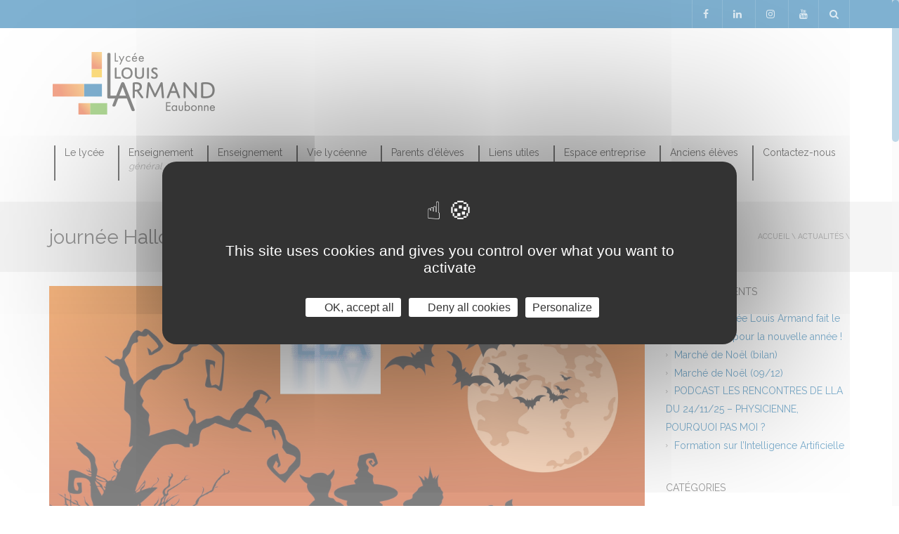

--- FILE ---
content_type: text/html; charset=UTF-8
request_url: http://www.lycee-louis-armand-eaubonne.fr/journee-halloween/
body_size: 23431
content:
<!DOCTYPE html>
<!--[if IE 7]>
<html class="ie ie7" lang="fr-FR">
<![endif]-->
<!--[if IE 8]>
<html class="ie ie8" lang="fr-FR">
<![endif]-->
<!--[if !(IE 7) | !(IE 8)  ]><!-->
<html lang="fr-FR">
<!--<![endif]-->
<head>
<meta charset="UTF-8" />
<meta name="viewport" content="width=device-width, minimum-scale=1.0, initial-scale=1.0">
<title>journée Halloween - Lycée Louis Armand Eaubonne</title>
<link rel="profile" href="http://gmpg.org/xfn/11" />
<link rel="pingback" href="http://www.lycee-louis-armand-eaubonne.fr/xmlrpc.php" />
<!--[if lt IE 9]>
<script src="http://www.lycee-louis-armand-eaubonne.fr/wp-content/themes/university/js/html5.js" type="text/javascript"></script>
<![endif]-->
<!--[if lte IE 9]>
<link rel="stylesheet" type="text/css" href="http://www.lycee-louis-armand-eaubonne.fr/wp-content/themes/university/css/ie.css" />
<![endif]-->
	<meta property="og:image" content=""/>
	<meta property="og:title" content="journée Halloween"/>
	<meta property="og:url" content="http://www.lycee-louis-armand-eaubonne.fr/journee-halloween/"/>
	<meta property="og:site_name" content="Lycée Louis Armand Eaubonne"/>
	<meta property="og:type" content=""/>
	<meta property="og:description" content=""/>
	<meta property="description" content=""/>
	<meta name='robots' content='index, follow, max-image-preview:large, max-snippet:-1, max-video-preview:-1' />

	<!-- This site is optimized with the Yoast SEO plugin v26.8 - https://yoast.com/product/yoast-seo-wordpress/ -->
	<link rel="canonical" href="https://www.lycee-louis-armand-eaubonne.fr/journee-halloween/" />
	<meta property="og:locale" content="fr_FR" />
	<meta property="og:type" content="article" />
	<meta property="og:title" content="journée Halloween - Lycée Louis Armand Eaubonne" />
	<meta property="og:url" content="https://www.lycee-louis-armand-eaubonne.fr/journee-halloween/" />
	<meta property="og:site_name" content="Lycée Louis Armand Eaubonne" />
	<meta property="article:published_time" content="2015-11-04T11:37:04+00:00" />
	<meta property="og:image" content="http://www.lycee-louis-armand-eaubonne.fr/wp-content/uploads/2015/11/HALLOWEEN-JEUDI-5-NOVEMBRE-300x231.jpg" />
	<meta name="author" content="emmanuel auzely" />
	<meta name="twitter:card" content="summary_large_image" />
	<meta name="twitter:creator" content="@LPO_LouisArmand" />
	<meta name="twitter:site" content="@LPO_LouisArmand" />
	<meta name="twitter:label1" content="Écrit par" />
	<meta name="twitter:data1" content="emmanuel auzely" />
	<script type="application/ld+json" class="yoast-schema-graph">{"@context":"https://schema.org","@graph":[{"@type":"Article","@id":"https://www.lycee-louis-armand-eaubonne.fr/journee-halloween/#article","isPartOf":{"@id":"https://www.lycee-louis-armand-eaubonne.fr/journee-halloween/"},"author":{"name":"emmanuel auzely","@id":"http://www.lycee-louis-armand-eaubonne.fr/#/schema/person/14dc63ac80dc507e1cc87c12c6fb033a"},"headline":"journée Halloween","datePublished":"2015-11-04T11:37:04+00:00","mainEntityOfPage":{"@id":"https://www.lycee-louis-armand-eaubonne.fr/journee-halloween/"},"wordCount":3,"publisher":{"@id":"http://www.lycee-louis-armand-eaubonne.fr/#organization"},"image":{"@id":"https://www.lycee-louis-armand-eaubonne.fr/journee-halloween/#primaryimage"},"thumbnailUrl":"http://www.lycee-louis-armand-eaubonne.fr/wp-content/uploads/2015/11/HALLOWEEN-JEUDI-5-NOVEMBRE-300x231.jpg","articleSection":["Actualités"],"inLanguage":"fr-FR"},{"@type":"WebPage","@id":"https://www.lycee-louis-armand-eaubonne.fr/journee-halloween/","url":"https://www.lycee-louis-armand-eaubonne.fr/journee-halloween/","name":"journée Halloween - Lycée Louis Armand Eaubonne","isPartOf":{"@id":"http://www.lycee-louis-armand-eaubonne.fr/#website"},"primaryImageOfPage":{"@id":"https://www.lycee-louis-armand-eaubonne.fr/journee-halloween/#primaryimage"},"image":{"@id":"https://www.lycee-louis-armand-eaubonne.fr/journee-halloween/#primaryimage"},"thumbnailUrl":"http://www.lycee-louis-armand-eaubonne.fr/wp-content/uploads/2015/11/HALLOWEEN-JEUDI-5-NOVEMBRE-300x231.jpg","datePublished":"2015-11-04T11:37:04+00:00","breadcrumb":{"@id":"https://www.lycee-louis-armand-eaubonne.fr/journee-halloween/#breadcrumb"},"inLanguage":"fr-FR","potentialAction":[{"@type":"ReadAction","target":["https://www.lycee-louis-armand-eaubonne.fr/journee-halloween/"]}]},{"@type":"ImageObject","inLanguage":"fr-FR","@id":"https://www.lycee-louis-armand-eaubonne.fr/journee-halloween/#primaryimage","url":"http://www.lycee-louis-armand-eaubonne.fr/wp-content/uploads/2015/11/HALLOWEEN-JEUDI-5-NOVEMBRE.jpg","contentUrl":"http://www.lycee-louis-armand-eaubonne.fr/wp-content/uploads/2015/11/HALLOWEEN-JEUDI-5-NOVEMBRE.jpg","width":2278,"height":1756},{"@type":"BreadcrumbList","@id":"https://www.lycee-louis-armand-eaubonne.fr/journee-halloween/#breadcrumb","itemListElement":[{"@type":"ListItem","position":1,"name":"Accueil","item":"http://www.lycee-louis-armand-eaubonne.fr/"},{"@type":"ListItem","position":2,"name":"journée Halloween"}]},{"@type":"WebSite","@id":"http://www.lycee-louis-armand-eaubonne.fr/#website","url":"http://www.lycee-louis-armand-eaubonne.fr/","name":"Lycée Louis Armand Eaubonne","description":"","publisher":{"@id":"http://www.lycee-louis-armand-eaubonne.fr/#organization"},"potentialAction":[{"@type":"SearchAction","target":{"@type":"EntryPoint","urlTemplate":"http://www.lycee-louis-armand-eaubonne.fr/?s={search_term_string}"},"query-input":{"@type":"PropertyValueSpecification","valueRequired":true,"valueName":"search_term_string"}}],"inLanguage":"fr-FR"},{"@type":"Organization","@id":"http://www.lycee-louis-armand-eaubonne.fr/#organization","name":"Lycée Louis Armand","url":"http://www.lycee-louis-armand-eaubonne.fr/","logo":{"@type":"ImageObject","inLanguage":"fr-FR","@id":"http://www.lycee-louis-armand-eaubonne.fr/#/schema/logo/image/","url":"http://www.lycee-louis-armand-eaubonne.fr/wp-content/uploads/2020/04/New_Logo_LLA.jpg","contentUrl":"http://www.lycee-louis-armand-eaubonne.fr/wp-content/uploads/2020/04/New_Logo_LLA.jpg","width":1221,"height":440,"caption":"Lycée Louis Armand"},"image":{"@id":"http://www.lycee-louis-armand-eaubonne.fr/#/schema/logo/image/"},"sameAs":["https://x.com/LPO_LouisArmand"]},{"@type":"Person","@id":"http://www.lycee-louis-armand-eaubonne.fr/#/schema/person/14dc63ac80dc507e1cc87c12c6fb033a","name":"emmanuel auzely","image":{"@type":"ImageObject","inLanguage":"fr-FR","@id":"http://www.lycee-louis-armand-eaubonne.fr/#/schema/person/image/","url":"https://secure.gravatar.com/avatar/0701cef70e28bb6b4d80837af2beca49bd63e78acb6519e40c31ad3ddeb8205a?s=96&d=mm&r=g","contentUrl":"https://secure.gravatar.com/avatar/0701cef70e28bb6b4d80837af2beca49bd63e78acb6519e40c31ad3ddeb8205a?s=96&d=mm&r=g","caption":"emmanuel auzely"},"url":"http://www.lycee-louis-armand-eaubonne.fr/author/auzely/"}]}</script>
	<!-- / Yoast SEO plugin. -->


<link rel='dns-prefetch' href='//fonts.googleapis.com' />
<link rel="alternate" type="application/rss+xml" title="Lycée Louis Armand Eaubonne &raquo; Flux" href="http://www.lycee-louis-armand-eaubonne.fr/feed/" />
<link rel="alternate" type="application/rss+xml" title="Lycée Louis Armand Eaubonne &raquo; Flux des commentaires" href="http://www.lycee-louis-armand-eaubonne.fr/comments/feed/" />
<link rel="alternate" title="oEmbed (JSON)" type="application/json+oembed" href="http://www.lycee-louis-armand-eaubonne.fr/wp-json/oembed/1.0/embed?url=http%3A%2F%2Fwww.lycee-louis-armand-eaubonne.fr%2Fjournee-halloween%2F" />
<link rel="alternate" title="oEmbed (XML)" type="text/xml+oembed" href="http://www.lycee-louis-armand-eaubonne.fr/wp-json/oembed/1.0/embed?url=http%3A%2F%2Fwww.lycee-louis-armand-eaubonne.fr%2Fjournee-halloween%2F&#038;format=xml" />
<style id='wp-img-auto-sizes-contain-inline-css' type='text/css'>
img:is([sizes=auto i],[sizes^="auto," i]){contain-intrinsic-size:3000px 1500px}
/*# sourceURL=wp-img-auto-sizes-contain-inline-css */
</style>
<link rel='stylesheet' id='vc_extensions_admin_individual-css' href='http://www.lycee-louis-armand-eaubonne.fr/wp-content/plugins/vc-extensions-carousel/css/admin_icon.css?ver=abdaafe3d16207660266bc5de53fc103' type='text/css' media='all' />
<link rel='stylesheet' id='sbi_styles-css' href='http://www.lycee-louis-armand-eaubonne.fr/wp-content/plugins/instagram-feed/css/sbi-styles.min.css?ver=6.9.1' type='text/css' media='all' />
<style id='wp-emoji-styles-inline-css' type='text/css'>

	img.wp-smiley, img.emoji {
		display: inline !important;
		border: none !important;
		box-shadow: none !important;
		height: 1em !important;
		width: 1em !important;
		margin: 0 0.07em !important;
		vertical-align: -0.1em !important;
		background: none !important;
		padding: 0 !important;
	}
/*# sourceURL=wp-emoji-styles-inline-css */
</style>
<style id='wp-block-library-inline-css' type='text/css'>
:root{--wp-block-synced-color:#7a00df;--wp-block-synced-color--rgb:122,0,223;--wp-bound-block-color:var(--wp-block-synced-color);--wp-editor-canvas-background:#ddd;--wp-admin-theme-color:#007cba;--wp-admin-theme-color--rgb:0,124,186;--wp-admin-theme-color-darker-10:#006ba1;--wp-admin-theme-color-darker-10--rgb:0,107,160.5;--wp-admin-theme-color-darker-20:#005a87;--wp-admin-theme-color-darker-20--rgb:0,90,135;--wp-admin-border-width-focus:2px}@media (min-resolution:192dpi){:root{--wp-admin-border-width-focus:1.5px}}.wp-element-button{cursor:pointer}:root .has-very-light-gray-background-color{background-color:#eee}:root .has-very-dark-gray-background-color{background-color:#313131}:root .has-very-light-gray-color{color:#eee}:root .has-very-dark-gray-color{color:#313131}:root .has-vivid-green-cyan-to-vivid-cyan-blue-gradient-background{background:linear-gradient(135deg,#00d084,#0693e3)}:root .has-purple-crush-gradient-background{background:linear-gradient(135deg,#34e2e4,#4721fb 50%,#ab1dfe)}:root .has-hazy-dawn-gradient-background{background:linear-gradient(135deg,#faaca8,#dad0ec)}:root .has-subdued-olive-gradient-background{background:linear-gradient(135deg,#fafae1,#67a671)}:root .has-atomic-cream-gradient-background{background:linear-gradient(135deg,#fdd79a,#004a59)}:root .has-nightshade-gradient-background{background:linear-gradient(135deg,#330968,#31cdcf)}:root .has-midnight-gradient-background{background:linear-gradient(135deg,#020381,#2874fc)}:root{--wp--preset--font-size--normal:16px;--wp--preset--font-size--huge:42px}.has-regular-font-size{font-size:1em}.has-larger-font-size{font-size:2.625em}.has-normal-font-size{font-size:var(--wp--preset--font-size--normal)}.has-huge-font-size{font-size:var(--wp--preset--font-size--huge)}.has-text-align-center{text-align:center}.has-text-align-left{text-align:left}.has-text-align-right{text-align:right}.has-fit-text{white-space:nowrap!important}#end-resizable-editor-section{display:none}.aligncenter{clear:both}.items-justified-left{justify-content:flex-start}.items-justified-center{justify-content:center}.items-justified-right{justify-content:flex-end}.items-justified-space-between{justify-content:space-between}.screen-reader-text{border:0;clip-path:inset(50%);height:1px;margin:-1px;overflow:hidden;padding:0;position:absolute;width:1px;word-wrap:normal!important}.screen-reader-text:focus{background-color:#ddd;clip-path:none;color:#444;display:block;font-size:1em;height:auto;left:5px;line-height:normal;padding:15px 23px 14px;text-decoration:none;top:5px;width:auto;z-index:100000}html :where(.has-border-color){border-style:solid}html :where([style*=border-top-color]){border-top-style:solid}html :where([style*=border-right-color]){border-right-style:solid}html :where([style*=border-bottom-color]){border-bottom-style:solid}html :where([style*=border-left-color]){border-left-style:solid}html :where([style*=border-width]){border-style:solid}html :where([style*=border-top-width]){border-top-style:solid}html :where([style*=border-right-width]){border-right-style:solid}html :where([style*=border-bottom-width]){border-bottom-style:solid}html :where([style*=border-left-width]){border-left-style:solid}html :where(img[class*=wp-image-]){height:auto;max-width:100%}:where(figure){margin:0 0 1em}html :where(.is-position-sticky){--wp-admin--admin-bar--position-offset:var(--wp-admin--admin-bar--height,0px)}@media screen and (max-width:600px){html :where(.is-position-sticky){--wp-admin--admin-bar--position-offset:0px}}

/*# sourceURL=wp-block-library-inline-css */
</style><style id='global-styles-inline-css' type='text/css'>
:root{--wp--preset--aspect-ratio--square: 1;--wp--preset--aspect-ratio--4-3: 4/3;--wp--preset--aspect-ratio--3-4: 3/4;--wp--preset--aspect-ratio--3-2: 3/2;--wp--preset--aspect-ratio--2-3: 2/3;--wp--preset--aspect-ratio--16-9: 16/9;--wp--preset--aspect-ratio--9-16: 9/16;--wp--preset--color--black: #000000;--wp--preset--color--cyan-bluish-gray: #abb8c3;--wp--preset--color--white: #ffffff;--wp--preset--color--pale-pink: #f78da7;--wp--preset--color--vivid-red: #cf2e2e;--wp--preset--color--luminous-vivid-orange: #ff6900;--wp--preset--color--luminous-vivid-amber: #fcb900;--wp--preset--color--light-green-cyan: #7bdcb5;--wp--preset--color--vivid-green-cyan: #00d084;--wp--preset--color--pale-cyan-blue: #8ed1fc;--wp--preset--color--vivid-cyan-blue: #0693e3;--wp--preset--color--vivid-purple: #9b51e0;--wp--preset--gradient--vivid-cyan-blue-to-vivid-purple: linear-gradient(135deg,rgb(6,147,227) 0%,rgb(155,81,224) 100%);--wp--preset--gradient--light-green-cyan-to-vivid-green-cyan: linear-gradient(135deg,rgb(122,220,180) 0%,rgb(0,208,130) 100%);--wp--preset--gradient--luminous-vivid-amber-to-luminous-vivid-orange: linear-gradient(135deg,rgb(252,185,0) 0%,rgb(255,105,0) 100%);--wp--preset--gradient--luminous-vivid-orange-to-vivid-red: linear-gradient(135deg,rgb(255,105,0) 0%,rgb(207,46,46) 100%);--wp--preset--gradient--very-light-gray-to-cyan-bluish-gray: linear-gradient(135deg,rgb(238,238,238) 0%,rgb(169,184,195) 100%);--wp--preset--gradient--cool-to-warm-spectrum: linear-gradient(135deg,rgb(74,234,220) 0%,rgb(151,120,209) 20%,rgb(207,42,186) 40%,rgb(238,44,130) 60%,rgb(251,105,98) 80%,rgb(254,248,76) 100%);--wp--preset--gradient--blush-light-purple: linear-gradient(135deg,rgb(255,206,236) 0%,rgb(152,150,240) 100%);--wp--preset--gradient--blush-bordeaux: linear-gradient(135deg,rgb(254,205,165) 0%,rgb(254,45,45) 50%,rgb(107,0,62) 100%);--wp--preset--gradient--luminous-dusk: linear-gradient(135deg,rgb(255,203,112) 0%,rgb(199,81,192) 50%,rgb(65,88,208) 100%);--wp--preset--gradient--pale-ocean: linear-gradient(135deg,rgb(255,245,203) 0%,rgb(182,227,212) 50%,rgb(51,167,181) 100%);--wp--preset--gradient--electric-grass: linear-gradient(135deg,rgb(202,248,128) 0%,rgb(113,206,126) 100%);--wp--preset--gradient--midnight: linear-gradient(135deg,rgb(2,3,129) 0%,rgb(40,116,252) 100%);--wp--preset--font-size--small: 13px;--wp--preset--font-size--medium: 20px;--wp--preset--font-size--large: 36px;--wp--preset--font-size--x-large: 42px;--wp--preset--spacing--20: 0.44rem;--wp--preset--spacing--30: 0.67rem;--wp--preset--spacing--40: 1rem;--wp--preset--spacing--50: 1.5rem;--wp--preset--spacing--60: 2.25rem;--wp--preset--spacing--70: 3.38rem;--wp--preset--spacing--80: 5.06rem;--wp--preset--shadow--natural: 6px 6px 9px rgba(0, 0, 0, 0.2);--wp--preset--shadow--deep: 12px 12px 50px rgba(0, 0, 0, 0.4);--wp--preset--shadow--sharp: 6px 6px 0px rgba(0, 0, 0, 0.2);--wp--preset--shadow--outlined: 6px 6px 0px -3px rgb(255, 255, 255), 6px 6px rgb(0, 0, 0);--wp--preset--shadow--crisp: 6px 6px 0px rgb(0, 0, 0);}:where(.is-layout-flex){gap: 0.5em;}:where(.is-layout-grid){gap: 0.5em;}body .is-layout-flex{display: flex;}.is-layout-flex{flex-wrap: wrap;align-items: center;}.is-layout-flex > :is(*, div){margin: 0;}body .is-layout-grid{display: grid;}.is-layout-grid > :is(*, div){margin: 0;}:where(.wp-block-columns.is-layout-flex){gap: 2em;}:where(.wp-block-columns.is-layout-grid){gap: 2em;}:where(.wp-block-post-template.is-layout-flex){gap: 1.25em;}:where(.wp-block-post-template.is-layout-grid){gap: 1.25em;}.has-black-color{color: var(--wp--preset--color--black) !important;}.has-cyan-bluish-gray-color{color: var(--wp--preset--color--cyan-bluish-gray) !important;}.has-white-color{color: var(--wp--preset--color--white) !important;}.has-pale-pink-color{color: var(--wp--preset--color--pale-pink) !important;}.has-vivid-red-color{color: var(--wp--preset--color--vivid-red) !important;}.has-luminous-vivid-orange-color{color: var(--wp--preset--color--luminous-vivid-orange) !important;}.has-luminous-vivid-amber-color{color: var(--wp--preset--color--luminous-vivid-amber) !important;}.has-light-green-cyan-color{color: var(--wp--preset--color--light-green-cyan) !important;}.has-vivid-green-cyan-color{color: var(--wp--preset--color--vivid-green-cyan) !important;}.has-pale-cyan-blue-color{color: var(--wp--preset--color--pale-cyan-blue) !important;}.has-vivid-cyan-blue-color{color: var(--wp--preset--color--vivid-cyan-blue) !important;}.has-vivid-purple-color{color: var(--wp--preset--color--vivid-purple) !important;}.has-black-background-color{background-color: var(--wp--preset--color--black) !important;}.has-cyan-bluish-gray-background-color{background-color: var(--wp--preset--color--cyan-bluish-gray) !important;}.has-white-background-color{background-color: var(--wp--preset--color--white) !important;}.has-pale-pink-background-color{background-color: var(--wp--preset--color--pale-pink) !important;}.has-vivid-red-background-color{background-color: var(--wp--preset--color--vivid-red) !important;}.has-luminous-vivid-orange-background-color{background-color: var(--wp--preset--color--luminous-vivid-orange) !important;}.has-luminous-vivid-amber-background-color{background-color: var(--wp--preset--color--luminous-vivid-amber) !important;}.has-light-green-cyan-background-color{background-color: var(--wp--preset--color--light-green-cyan) !important;}.has-vivid-green-cyan-background-color{background-color: var(--wp--preset--color--vivid-green-cyan) !important;}.has-pale-cyan-blue-background-color{background-color: var(--wp--preset--color--pale-cyan-blue) !important;}.has-vivid-cyan-blue-background-color{background-color: var(--wp--preset--color--vivid-cyan-blue) !important;}.has-vivid-purple-background-color{background-color: var(--wp--preset--color--vivid-purple) !important;}.has-black-border-color{border-color: var(--wp--preset--color--black) !important;}.has-cyan-bluish-gray-border-color{border-color: var(--wp--preset--color--cyan-bluish-gray) !important;}.has-white-border-color{border-color: var(--wp--preset--color--white) !important;}.has-pale-pink-border-color{border-color: var(--wp--preset--color--pale-pink) !important;}.has-vivid-red-border-color{border-color: var(--wp--preset--color--vivid-red) !important;}.has-luminous-vivid-orange-border-color{border-color: var(--wp--preset--color--luminous-vivid-orange) !important;}.has-luminous-vivid-amber-border-color{border-color: var(--wp--preset--color--luminous-vivid-amber) !important;}.has-light-green-cyan-border-color{border-color: var(--wp--preset--color--light-green-cyan) !important;}.has-vivid-green-cyan-border-color{border-color: var(--wp--preset--color--vivid-green-cyan) !important;}.has-pale-cyan-blue-border-color{border-color: var(--wp--preset--color--pale-cyan-blue) !important;}.has-vivid-cyan-blue-border-color{border-color: var(--wp--preset--color--vivid-cyan-blue) !important;}.has-vivid-purple-border-color{border-color: var(--wp--preset--color--vivid-purple) !important;}.has-vivid-cyan-blue-to-vivid-purple-gradient-background{background: var(--wp--preset--gradient--vivid-cyan-blue-to-vivid-purple) !important;}.has-light-green-cyan-to-vivid-green-cyan-gradient-background{background: var(--wp--preset--gradient--light-green-cyan-to-vivid-green-cyan) !important;}.has-luminous-vivid-amber-to-luminous-vivid-orange-gradient-background{background: var(--wp--preset--gradient--luminous-vivid-amber-to-luminous-vivid-orange) !important;}.has-luminous-vivid-orange-to-vivid-red-gradient-background{background: var(--wp--preset--gradient--luminous-vivid-orange-to-vivid-red) !important;}.has-very-light-gray-to-cyan-bluish-gray-gradient-background{background: var(--wp--preset--gradient--very-light-gray-to-cyan-bluish-gray) !important;}.has-cool-to-warm-spectrum-gradient-background{background: var(--wp--preset--gradient--cool-to-warm-spectrum) !important;}.has-blush-light-purple-gradient-background{background: var(--wp--preset--gradient--blush-light-purple) !important;}.has-blush-bordeaux-gradient-background{background: var(--wp--preset--gradient--blush-bordeaux) !important;}.has-luminous-dusk-gradient-background{background: var(--wp--preset--gradient--luminous-dusk) !important;}.has-pale-ocean-gradient-background{background: var(--wp--preset--gradient--pale-ocean) !important;}.has-electric-grass-gradient-background{background: var(--wp--preset--gradient--electric-grass) !important;}.has-midnight-gradient-background{background: var(--wp--preset--gradient--midnight) !important;}.has-small-font-size{font-size: var(--wp--preset--font-size--small) !important;}.has-medium-font-size{font-size: var(--wp--preset--font-size--medium) !important;}.has-large-font-size{font-size: var(--wp--preset--font-size--large) !important;}.has-x-large-font-size{font-size: var(--wp--preset--font-size--x-large) !important;}
/*# sourceURL=global-styles-inline-css */
</style>

<style id='classic-theme-styles-inline-css' type='text/css'>
/*! This file is auto-generated */
.wp-block-button__link{color:#fff;background-color:#32373c;border-radius:9999px;box-shadow:none;text-decoration:none;padding:calc(.667em + 2px) calc(1.333em + 2px);font-size:1.125em}.wp-block-file__button{background:#32373c;color:#fff;text-decoration:none}
/*# sourceURL=/wp-includes/css/classic-themes.min.css */
</style>
<link rel='stylesheet' id='pdfp-public-css' href='http://www.lycee-louis-armand-eaubonne.fr/wp-content/plugins/pdf-poster/build/public.css?ver=2.2.4' type='text/css' media='all' />
<link rel='stylesheet' id='contact-form-7-css' href='http://www.lycee-louis-armand-eaubonne.fr/wp-content/plugins/contact-form-7/includes/css/styles.css?ver=6.0.6' type='text/css' media='all' />
<link rel='stylesheet' id='h5ap-public-css' href='http://www.lycee-louis-armand-eaubonne.fr/wp-content/plugins/html5-audio-player/assets/css/style.css?ver=1769029051' type='text/css' media='all' />
<link rel='stylesheet' id='Portfolio-Magic-css' href='http://www.lycee-louis-armand-eaubonne.fr/wp-content/plugins/portfolio-magic/public/css/portfolio-magic-public.css?ver=1.0.0' type='text/css' media='all' />
<link rel='stylesheet' id='owl-css-css' href='http://www.lycee-louis-armand-eaubonne.fr/wp-content/plugins/portfolio-magic/public/css/owl.carousel.css?ver=1.0.0' type='text/css' media='all' />
<link rel='stylesheet' id='owl-theme-css' href='http://www.lycee-louis-armand-eaubonne.fr/wp-content/plugins/portfolio-magic/public/css/owl.theme.css?ver=1.0.0' type='text/css' media='all' />
<link rel='stylesheet' id='google-font-css' href='http://fonts.googleapis.com/css?family=Raleway%3A300%2C400%2C700%7CRaleway%3A300%2C400%2C700&#038;ver=abdaafe3d16207660266bc5de53fc103' type='text/css' media='all' />
<link rel='stylesheet' id='bootstrap-css' href='http://www.lycee-louis-armand-eaubonne.fr/wp-content/themes/university/css/bootstrap.min.css?ver=abdaafe3d16207660266bc5de53fc103' type='text/css' media='all' />
<link rel='stylesheet' id='font-awesome-css' href='http://www.lycee-louis-armand-eaubonne.fr/wp-content/plugins/js_composer/assets/lib/bower/font-awesome/css/font-awesome.min.css?ver=4.12.1' type='text/css' media='all' />
<link rel='stylesheet' id='owl-carousel-css' href='http://www.lycee-louis-armand-eaubonne.fr/wp-content/themes/university/js/owl-carousel/owl.carousel.css?ver=abdaafe3d16207660266bc5de53fc103' type='text/css' media='all' />
<link rel='stylesheet' id='owl-carousel-theme-css' href='http://www.lycee-louis-armand-eaubonne.fr/wp-content/themes/university/js/owl-carousel/owl.theme.css?ver=abdaafe3d16207660266bc5de53fc103' type='text/css' media='all' />
<link rel='stylesheet' id='style-css' href='http://www.lycee-louis-armand-eaubonne.fr/wp-content/themes/university/style.css?ver=abdaafe3d16207660266bc5de53fc103' type='text/css' media='all' />
<link rel='stylesheet' id='custom-css-css' href='http://www.lycee-louis-armand-eaubonne.fr/wp-content/themes/university/css/custom.css.php?ver=abdaafe3d16207660266bc5de53fc103' type='text/css' media='all' />
<link rel='stylesheet' id='itillusion-css-css' href='http://www.lycee-louis-armand-eaubonne.fr/wp-content/themes/university/css/itillusion.css?ver=abdaafe3d16207660266bc5de53fc103' type='text/css' media='all' />
<link rel='stylesheet' id='fancybox-css' href='http://www.lycee-louis-armand-eaubonne.fr/wp-content/plugins/easy-fancybox/fancybox/1.5.4/jquery.fancybox.min.css?ver=abdaafe3d16207660266bc5de53fc103' type='text/css' media='screen' />
<style id='fancybox-inline-css' type='text/css'>
#fancybox-outer{background:#ffffff}#fancybox-content{background:#ffffff;border-color:#ffffff;color:#000000;}#fancybox-title,#fancybox-title-float-main{color:#fff}
/*# sourceURL=fancybox-inline-css */
</style>
<link rel='stylesheet' id='wp-pagenavi-css' href='http://www.lycee-louis-armand-eaubonne.fr/wp-content/plugins/wp-pagenavi/pagenavi-css.css?ver=2.70' type='text/css' media='all' />
<link rel='stylesheet' id='vc_plugin_table_style_css-css' href='http://www.lycee-louis-armand-eaubonne.fr/wp-content/plugins/easy-tables-vc/assets/css/style.css?ver=1.0.0' type='text/css' media='all' />
<link rel='stylesheet' id='vc_plugin_themes_css-css' href='http://www.lycee-louis-armand-eaubonne.fr/wp-content/plugins/easy-tables-vc/assets/css/themes.css?ver=abdaafe3d16207660266bc5de53fc103' type='text/css' media='all' />
<!--n2css--><!--n2js--><script type="text/javascript" src="http://www.lycee-louis-armand-eaubonne.fr/wp-includes/js/jquery/jquery.min.js?ver=3.7.1" id="jquery-core-js"></script>
<script type="text/javascript" src="http://www.lycee-louis-armand-eaubonne.fr/wp-includes/js/jquery/jquery-migrate.min.js?ver=3.4.1" id="jquery-migrate-js"></script>
<script type="text/javascript" src="http://www.lycee-louis-armand-eaubonne.fr/wp-content/plugins/portfolio-magic/public/js/owl.carousel.js?ver=1.0.0" id="owl-js-js"></script>
<script type="text/javascript" src="http://www.lycee-louis-armand-eaubonne.fr/wp-content/plugins/portfolio-magic/public/js/jquery.mixitup.min.js?ver=1.0.0" id="bricks-js-js"></script>
<script type="text/javascript" src="http://www.lycee-louis-armand-eaubonne.fr/wp-content/plugins/portfolio-magic/public/js/portfolio-magic-public.js?ver=1.0.0" id="test-js-js"></script>
<script type="text/javascript" src="http://www.lycee-louis-armand-eaubonne.fr/wp-content/plugins/tac-illusion/tarteaucitron/tarteaucitron.js?ver=abdaafe3d16207660266bc5de53fc103" id="tac-js"></script>
<link rel="https://api.w.org/" href="http://www.lycee-louis-armand-eaubonne.fr/wp-json/" /><link rel="alternate" title="JSON" type="application/json" href="http://www.lycee-louis-armand-eaubonne.fr/wp-json/wp/v2/posts/1047" /><link rel="EditURI" type="application/rsd+xml" title="RSD" href="http://www.lycee-louis-armand-eaubonne.fr/xmlrpc.php?rsd" />

<link rel='shortlink' href='http://www.lycee-louis-armand-eaubonne.fr/?p=1047' />
        <style>
                    </style>
        <style>
            .mejs-container:has(.plyr) {
                height: auto;
                background: transparent
            }

            .mejs-container:has(.plyr) .mejs-controls {
                display: none
            }

            .h5ap_all {
                --shadow-color: 197deg 32% 65%;
                border-radius: 6px;
                box-shadow: 0px 0px 9.6px hsl(var(--shadow-color)/.36), 0 1.7px 1.9px 0px hsl(var(--shadow-color)/.36), 0 4.3px 1.8px -1.7px hsl(var(--shadow-color)/.36), -0.1px 10.6px 11.9px -2.5px hsl(var(--shadow-color)/.36);
                margin: 16px auto;
            }

            .h5ap_single_button {
                height: 5050;
            }
        </style>
    		<style>
			span.h5ap_single_button {
				display: inline-flex;
				justify-content: center;
				align-items: center;
			}

			.h5ap_single_button span {
				line-height: 0;
			}

			span#h5ap_single_button span svg {
				cursor: pointer;
			}

			#skin_default .plyr__control,
			#skin_default .plyr__time {
				color: #4f5b5f			}

			#skin_default .plyr__control:hover {
				background: #1aafff;
				color: #f5f5f5			}

			#skin_default .plyr__controls {
				background: #f5f5f5			}

			#skin_default .plyr__controls__item input {
				color: #1aafff			}

			.plyr {
				--plyr-color-main: #4f5b5f			}

			/* Custom Css */
					</style>

    <script type="text/javascript">
        tarteaucitron.init({
    	  "privacyUrl": "", /* Privacy policy url */

    	  "hashtag": "#tarteaucitron", /* Open the panel with this hashtag */
    	  "cookieName": "tarteaucitron", /* Cookie name */
    
    	  "orientation": "middle", /* Banner position (top - bottom) */
    	  "showAlertSmall": true, /* Show the small banner on bottom right */
    	  "cookieslist": false, /* Show the cookie list +++++ */

		  "groupServices": false, /* Group services by category */

		  
    	  "adblocker": false, /* Show a Warning if an adblocker is detected */
                           
          "DenyAllCta" : true, /* Show the deny all button */
          "AcceptAllCta" : true, /* Show the accept all button when highPrivacy on */
          "highPrivacy": true, /* HIGHLY RECOMMANDED Disable auto consent */


    	  "handleBrowserDNTRequest": false, /* If Do Not Track == 1, disallow all */

    	  "removeCredit": false, /* Remove credit link */
    	  "moreInfoLink": false, /* Show more info link */
    	  "useExternalCss": false, /* If false, the tarteaucitron.css file will be loaded */
		  "mandatory": true,
		  "iconPosition": "BottomLeft",
    	  //"cookieDomain": ".my-multisite-domaine.fr", /* Shared cookie for multisite */
                          
    	  /*"readmoreLink": "/cookiespolicy" /* Change the default readmore link */
		  /*"readmoreLink": "***" */
		  
        }),

		(tarteaucitron.job = tarteaucitron.job || []).push('twitterwidgetsapi');
		
    </script>
	<style>
		.tarteaucitronDeny, .tarteaucitronAllow{
			background: #fff !important;
			color: #333 !important;
			font-size: 13px !important;
			margin-bottom: 3px !important;
			margin-left: 7px !important;
			padding: 4px 10px !important;
		}
		.tacCurrentStatus{
			display:none;
		}
		.tarteaucitronReadmoreOfficial, .tarteaucitronReadmoreSeparator{
			display:none;			
		}
		#tarteaucitronAlertSmall{
			right: unset !important;
			left:0px !important;
		}		
		#tarteaucitronIcon{
			bottom:30px;
		}
	</style>

<meta name="generator" content="Powered by Visual Composer - drag and drop page builder for WordPress."/>
<!--[if lte IE 9]><link rel="stylesheet" type="text/css" href="http://www.lycee-louis-armand-eaubonne.fr/wp-content/plugins/js_composer/assets/css/vc_lte_ie9.min.css" media="screen"><![endif]--><!--[if IE  8]><link rel="stylesheet" type="text/css" href="http://www.lycee-louis-armand-eaubonne.fr/wp-content/plugins/js_composer/assets/css/vc-ie8.min.css" media="screen"><![endif]--><style type="text/css">.heading{width:10sec;}</style><link rel="icon" href="http://www.lycee-louis-armand-eaubonne.fr/wp-content/uploads/2014/10/cropped-New_Logo_LLA_site-1-32x32.jpg" sizes="32x32" />
<link rel="icon" href="http://www.lycee-louis-armand-eaubonne.fr/wp-content/uploads/2014/10/cropped-New_Logo_LLA_site-1-192x192.jpg" sizes="192x192" />
<link rel="apple-touch-icon" href="http://www.lycee-louis-armand-eaubonne.fr/wp-content/uploads/2014/10/cropped-New_Logo_LLA_site-1-180x180.jpg" />
<meta name="msapplication-TileImage" content="http://www.lycee-louis-armand-eaubonne.fr/wp-content/uploads/2014/10/cropped-New_Logo_LLA_site-1-270x270.jpg" />
<noscript><style type="text/css"> .wpb_animate_when_almost_visible { opacity: 1; }</style></noscript><link rel="stylesheet" type="text/css" href="http://www.lycee-louis-armand-eaubonne.fr/wp-content/themes/university/css/custom_css.css">
<link rel='stylesheet' id='lightbox2-css' href='http://www.lycee-louis-armand-eaubonne.fr/wp-content/themes/university/js/colorbox/colorbox.css?ver=abdaafe3d16207660266bc5de53fc103' type='text/css' media='all' />
</head>

<body class="wp-singular post-template-default single single-post postid-1047 single-format-gallery wp-theme-university full-width custom-background-empty wpb-js-composer js-comp-ver-4.12.1 vc_responsive">
<a name="top" style="height:0; position:absolute; top:0;" id="top-anchor"></a>
<div id="body-wrap">
    <div id="wrap">
        <header>
            			<div id="top-nav" class="dark-div">
                <nav class="navbar navbar-inverse main-color-1-bg" role="navigation">
                    <div class="container">
                        <!-- Collect the nav links, forms, and other content for toggling -->
                        <div class="top-menu">
                            <ul class="nav navbar-nav hidden-xs">
                                                          </ul>
                            <button type="button" class="mobile-menu-toggle visible-xs">
                            	<span class="sr-only">Menu</span>
                            	<i class="fa fa-bars"></i>
                            </button>
                                                        <a class="navbar-right search-toggle collapsed" data-toggle="collapse" data-target="#nav-search" href="#"><i class="fa fa-search"></i></a>
                                                                                    <div class="navbar-right topnav-sidebar">
                            	<div id="text-5" class=" col-md-12  widget_text"><div class=" widget-inner">			<div class="textwidget"><a href="https://www.facebook.com/pages/Lyc%C3%A9e-Polyvalent-Louis-Armand/877417088979540" target="_blank"><i class="fa fa-facebook"></i></a>

<a href="https://fr.linkedin.com/school/lycée-polyvalent-louis-armand-eaubonne/" target="_blank"><i class="fa fa-linkedin"></i></a>

<a href="https://www.instagram.com/lycee.louis.armand.eaubonne/" target="_blank"><i class="fa fa-instagram"></i></a>

<a href="https://www.youtube.com/channel/UCFemEMrCY7JEB7AJOVLLI7A" target="_blank"><i class="fa fa-youtube"></i></a></div>
		</div></div>                            </div>
                                                        <div id="nav-search" class="collapse dark-div">
                            	<div class="container">
                                <form action="http://www.lycee-louis-armand-eaubonne.fr">
                                    <div class="input-group">
                                        <input type="text" name="s" class="form-control search-field" placeholder="Rechercher" autocomplete="off">
                                        <span class="input-group-btn">
                                            <button type="submit"><i class="fa fa-search fa-4x"></i>&nbsp;</button>
                                        </span>
                                        <span class="input-group-btn hidden-xs">
                                            <button type="button" data-toggle="collapse" data-target="#nav-search">&nbsp;<i class="fa fa-times fa-2x"></i></button>
                                        </span>
                                    </div>
                                </form>
                                </div>
                            </div>
                                                    </div><!-- /.navbar-collapse -->
                    </div>
                </nav>
            </div><!--/top-nap-->
            <div id="main-nav" class="dark-div">
                <nav class="navbar navbar-inverse main-color-2-bg" role="navigation">
                    <div class="container">
                        <!-- Brand and toggle get grouped for better mobile display -->
                        <div class="navbar-header">
                                                        <a class="logo" href="http://www.lycee-louis-armand-eaubonne.fr" title="journée Halloween - Lycée Louis Armand Eaubonne"><img src="http://www.lycee-louis-armand-eaubonne.fr/wp-content/uploads/2014/10/lla_logo_RVB_240x92.png" alt="journée Halloween - Lycée Louis Armand Eaubonne"/></a>
                                                    </div>
                        <!-- Collect the nav links, forms, and other content for toggling -->
                        <div class="main-menu hidden-xs">
                            <ul class="nav navbar-nav navbar-right">
                            	<li id="nav-menu-item-26" class="main-menu-item menu-item-depth-0 menu-item menu-item-type-post_type menu-item-object-page menu-item-has-children parent dropdown"><a href="http://www.lycee-louis-armand-eaubonne.fr/le-lycee/" class="menu-link dropdown-toggle disabled main-menu-link" data-toggle="dropdown">Le lycée </a>
<ul class="dropdown-menu menu-depth-1">
	<li id="nav-menu-item-135" class="sub-menu-item menu-item-depth-1 menu-item menu-item-type-post_type menu-item-object-page"><a href="http://www.lycee-louis-armand-eaubonne.fr/le-lycee/presentation/" class="menu-link  sub-menu-link">Présentation </a></li>
	<li id="nav-menu-item-715" class="sub-menu-item menu-item-depth-1 menu-item menu-item-type-taxonomy menu-item-object-category current-post-ancestor current-menu-parent current-post-parent"><a href="http://www.lycee-louis-armand-eaubonne.fr/category/actualites/" class="menu-link  sub-menu-link">Actualités </a></li>
	<li id="nav-menu-item-134" class="sub-menu-item menu-item-depth-1 menu-item menu-item-type-post_type menu-item-object-page"><a href="http://www.lycee-louis-armand-eaubonne.fr/le-lycee/organigramme/" class="menu-link  sub-menu-link">Organigramme </a></li>
	<li id="nav-menu-item-133" class="sub-menu-item menu-item-depth-1 menu-item menu-item-type-post_type menu-item-object-page"><a href="http://www.lycee-louis-armand-eaubonne.fr/le-lycee/equipe-pedagogique/" class="menu-link  sub-menu-link">Équipe pédagogique </a></li>
	<li id="nav-menu-item-131" class="sub-menu-item menu-item-depth-1 menu-item menu-item-type-post_type menu-item-object-page menu-item-has-children parent dropdown-submenu"><a href="http://www.lycee-louis-armand-eaubonne.fr/le-lycee/e-p-s-louis-armand/" class="menu-link  sub-menu-link">E.P.S. Louis Armand </a>
	<ul class="dropdown-menu menu-depth-2">
		<li id="nav-menu-item-4971" class="sub-menu-item menu-item-depth-2 menu-item menu-item-type-custom menu-item-object-custom"><a href="https://www.lycee-louis-armand-eaubonne.fr/dispense-eps/modele-type-de-dispense-eps/" class="menu-link  sub-menu-link">DISPENSE EPS </a></li>

	</ul>
</li>
	<li id="nav-menu-item-130" class="sub-menu-item menu-item-depth-1 menu-item menu-item-type-post_type menu-item-object-page"><a href="http://www.lycee-louis-armand-eaubonne.fr/le-lycee/vie-scolaire/" class="menu-link  sub-menu-link">Vie scolaire </a></li>
	<li id="nav-menu-item-128" class="sub-menu-item menu-item-depth-1 menu-item menu-item-type-post_type menu-item-object-page"><a href="http://www.lycee-louis-armand-eaubonne.fr/le-lycee/le-lycee-en-photos/" class="menu-link  sub-menu-link">Le lycée en photos </a></li>
	<li id="nav-menu-item-2362" class="sub-menu-item menu-item-depth-1 menu-item menu-item-type-post_type menu-item-object-page"><a href="http://www.lycee-louis-armand-eaubonne.fr/venir-au-lycee/" class="menu-link  sub-menu-link">Venir au lycée </a></li>
	<li id="nav-menu-item-1881" class="sub-menu-item menu-item-depth-1 menu-item menu-item-type-post_type menu-item-object-page"><a href="http://www.lycee-louis-armand-eaubonne.fr/securite-sein-lycee/" class="menu-link  sub-menu-link">Sécurité au sein du lycée </a></li>
	<li id="nav-menu-item-187" class="sub-menu-item menu-item-depth-1 menu-item menu-item-type-post_type menu-item-object-page"><a href="http://www.lycee-louis-armand-eaubonne.fr/parents-deleves/resultats-aux-examens/" class="menu-link  sub-menu-link">Résultats aux examens Pro </a></li>
	<li id="nav-menu-item-4677" class="sub-menu-item menu-item-depth-1 menu-item menu-item-type-post_type menu-item-object-page menu-item-has-children parent dropdown-submenu"><a href="http://www.lycee-louis-armand-eaubonne.fr/ent-acces-a-pronote/" class="menu-link  sub-menu-link">ENT – Accès à PRONOTE </a>
	<ul class="dropdown-menu menu-depth-2">
		<li id="nav-menu-item-3813" class="sub-menu-item menu-item-depth-2 menu-item menu-item-type-custom menu-item-object-custom"><a href="https://0951974e.index-education.net/pronote/" class="menu-link  sub-menu-link">Pronote </a></li>

	</ul>
</li>
	<li id="nav-menu-item-4353" class="sub-menu-item menu-item-depth-1 menu-item menu-item-type-custom menu-item-object-custom"><a href="/liste-offres-de-stage-emploi?type=stage" class="menu-link  sub-menu-link">Offres de stages </a></li>
	<li id="nav-menu-item-4354" class="sub-menu-item menu-item-depth-1 menu-item menu-item-type-custom menu-item-object-custom"><a href="/liste-offres-de-stage-emploi?type=emploi" class="menu-link  sub-menu-link">Offres d&#8217;emploi </a></li>

</ul>
</li>
<li id="nav-menu-item-71" class="main-menu-item menu-item-depth-0 multi-column menu-item menu-item-type-post_type menu-item-object-page menu-item-has-children parent dropdown"><a href="http://www.lycee-louis-armand-eaubonne.fr/enseignement/" class="menu-link dropdown-toggle disabled main-menu-link" data-toggle="dropdown">Enseignement <span class="menu-description">général</span></a>
<ul class="dropdown-menu menu-depth-1">
	<li class="menu-column"><ul><li id="nav-menu-item-58" class="sub-menu-item menu-item-depth-1 column-header menu-item menu-item-type-post_type menu-item-object-page"><a href="http://www.lycee-louis-armand-eaubonne.fr/enseignement/2gt/" class="menu-link  sub-menu-link">Seconde GT </a></li>
	<li id="nav-menu-item-3752" class="sub-menu-item menu-item-depth-1 menu-item menu-item-type-post_type menu-item-object-page"><a href="http://www.lycee-louis-armand-eaubonne.fr/enseignement/2gt/presentation-de-la-2gt/" class="menu-link  sub-menu-link">Présentation de la 2GT </a></li>
	<li id="nav-menu-item-87" class="sub-menu-item menu-item-depth-1 menu-item menu-item-type-custom menu-item-object-custom"><a href="http://www.lycee-louis-armand-eaubonne.fr/enseignement/2gt/presentation-de-la-2gt/" class="menu-link  sub-menu-link">Horaires des enseignements </a></li>
	<li id="nav-menu-item-88" class="sub-menu-item menu-item-depth-1 menu-item menu-item-type-custom menu-item-object-custom"><a href="http://www.lycee-louis-armand-eaubonne.fr/enseignement/2gt/presentation-de-la-2gt/" class="menu-link  sub-menu-link">Enseignements communs </a></li>
	<li id="nav-menu-item-607" class="sub-menu-item menu-item-depth-1 menu-item menu-item-type-custom menu-item-object-custom"><a href="http://www.lycee-louis-armand-eaubonne.fr/enseignement/2gt/presentation-de-la-2gt/" class="menu-link  sub-menu-link">Enseignements optionnels </a></li>
	<li id="nav-menu-item-4862" class="sub-menu-item menu-item-depth-1 menu-item menu-item-type-post_type menu-item-object-page"><a href="http://www.lycee-louis-armand-eaubonne.fr/la-sequence-dobservation-en-classe-de-seconde-du-lycee-general-et-technologique/" class="menu-link  sub-menu-link">La séquence d’observation en classe de seconde du lycée général et technologique </a></li>
	</ul></li><li class="menu-column"><ul><li id="nav-menu-item-57" class="sub-menu-item menu-item-depth-1 column-header menu-item menu-item-type-post_type menu-item-object-page"><a href="http://www.lycee-louis-armand-eaubonne.fr/enseignement/premiere-generale/" class="menu-link  sub-menu-link">Première générale </a></li>
	<li id="nav-menu-item-3751" class="sub-menu-item menu-item-depth-1 menu-item menu-item-type-post_type menu-item-object-page"><a href="http://www.lycee-louis-armand-eaubonne.fr/enseignement/premiere-generale/presentation-1ere-generale/" class="menu-link  sub-menu-link">Présentation 1ère Générale </a></li>
	<li id="nav-menu-item-77" class="sub-menu-item menu-item-depth-1 menu-item menu-item-type-custom menu-item-object-custom"><a href="http://www.lycee-louis-armand-eaubonne.fr/enseignement/premiere-generale/presentation-1ere-generale/" class="menu-link  sub-menu-link">Les enseignements de spécialité </a></li>
	<li id="nav-menu-item-616" class="sub-menu-item menu-item-depth-1 menu-item menu-item-type-custom menu-item-object-custom"><a href="http://www.lycee-louis-armand-eaubonne.fr/enseignement/premiere-generale/presentation-1ere-generale/" class="menu-link  sub-menu-link">Horaires des enseignements </a></li>
	</ul></li><li class="menu-column"><ul><li id="nav-menu-item-59" class="sub-menu-item menu-item-depth-1 column-header menu-item menu-item-type-post_type menu-item-object-page"><a href="http://www.lycee-louis-armand-eaubonne.fr/enseignement/terminale-generale/" class="menu-link  sub-menu-link">Terminale générale </a></li>
	<li id="nav-menu-item-3759" class="sub-menu-item menu-item-depth-1 menu-item menu-item-type-post_type menu-item-object-page"><a href="http://www.lycee-louis-armand-eaubonne.fr/enseignement/terminale-generale/presentation-de-la-classe-de-terminale/" class="menu-link  sub-menu-link">Présentation de la classe de terminale </a></li>
	<li id="nav-menu-item-84" class="sub-menu-item menu-item-depth-1 menu-item menu-item-type-custom menu-item-object-custom"><a href="http://www.lycee-louis-armand-eaubonne.fr/enseignement/terminale-generale/presentation-de-la-classe-de-terminale/" class="menu-link  sub-menu-link">Les enseignements de spécialité </a></li>
	<li id="nav-menu-item-85" class="sub-menu-item menu-item-depth-1 menu-item menu-item-type-custom menu-item-object-custom"><a href="http://www.lycee-louis-armand-eaubonne.fr/enseignement/terminale-generale/presentation-de-la-classe-de-terminale/" class="menu-link  sub-menu-link">Horaires des enseignements </a></li>
	<li id="nav-menu-item-615" class="sub-menu-item menu-item-depth-1 menu-item menu-item-type-custom menu-item-object-custom"><a href="http://www.lycee-louis-armand-eaubonne.fr/enseignement/terminale-generale/presentation-de-la-classe-de-terminale/" class="menu-link  sub-menu-link">Epreuves du bac général </a></li>
	<li id="nav-menu-item-5223" class="sub-menu-item menu-item-depth-1 menu-item menu-item-type-post_type menu-item-object-page"><a href="http://www.lycee-louis-armand-eaubonne.fr/les-options-en-terminale-generale/" class="menu-link  sub-menu-link">Les options en Terminale Générale </a></li>
	</ul></li><li class="menu-column"><ul><li id="nav-menu-item-56" class="sub-menu-item menu-item-depth-1 column-header menu-item menu-item-type-post_type menu-item-object-page"><a href="http://www.lycee-louis-armand-eaubonne.fr/enseignement/les-plus/" class="menu-link  sub-menu-link">Les plus </a></li>
	<li id="nav-menu-item-4738" class="sub-menu-item menu-item-depth-1 menu-item menu-item-type-post_type menu-item-object-page"><a href="http://www.lycee-louis-armand-eaubonne.fr/dispositif-modac/" class="menu-link  sub-menu-link">Dispositif MODAC </a></li>
	<li id="nav-menu-item-4230" class="sub-menu-item menu-item-depth-1 menu-item menu-item-type-post_type menu-item-object-page"><a href="http://www.lycee-louis-armand-eaubonne.fr/projet-devaluation/" class="menu-link  sub-menu-link">PROJET D’EVALUATION </a></li>
	<li id="nav-menu-item-3791" class="sub-menu-item menu-item-depth-1 menu-item menu-item-type-post_type menu-item-object-page"><a href="http://www.lycee-louis-armand-eaubonne.fr/enseignement/les-plus/section-europeenne/" class="menu-link  sub-menu-link">Section Européenne </a></li>
	<li id="nav-menu-item-3789" class="sub-menu-item menu-item-depth-1 menu-item menu-item-type-post_type menu-item-object-page"><a href="http://www.lycee-louis-armand-eaubonne.fr/enseignement/les-plus/lvb-italien/" class="menu-link  sub-menu-link">ITALIEN LVB ET LVC </a></li>
	<li id="nav-menu-item-5220" class="sub-menu-item menu-item-depth-1 menu-item menu-item-type-post_type menu-item-object-page"><a href="http://www.lycee-louis-armand-eaubonne.fr/les-options-en-terminale-generale/" class="menu-link  sub-menu-link">Les options en Terminale Générale </a></li>
	<li id="nav-menu-item-3790" class="sub-menu-item menu-item-depth-1 menu-item menu-item-type-post_type menu-item-object-page"><a href="http://www.lycee-louis-armand-eaubonne.fr/enseignement/les-plus/les-langues-anciennes/" class="menu-link  sub-menu-link">Les langues anciennes </a></li>
	<li id="nav-menu-item-1651" class="sub-menu-item menu-item-depth-1 menu-item menu-item-type-post_type menu-item-object-page"><a href="http://www.lycee-louis-armand-eaubonne.fr/affelnet-procedure-daffectation/" class="menu-link  sub-menu-link">Affelnet la procédure d’affectation </a></li>
</ul></li>
</ul>
</li>
<li id="nav-menu-item-25" class="main-menu-item menu-item-depth-0 multi-column menu-item menu-item-type-post_type menu-item-object-page menu-item-has-children parent dropdown"><a href="http://www.lycee-louis-armand-eaubonne.fr/enseignement-professionnel/" class="menu-link dropdown-toggle disabled main-menu-link" data-toggle="dropdown">Enseignement <span class="menu-description">professionnel</span></a>
<ul class="dropdown-menu menu-depth-1">
	<li class="menu-column"><ul><li id="nav-menu-item-68" class="sub-menu-item menu-item-depth-1 column-header menu-item menu-item-type-post_type menu-item-object-page"><a href="http://www.lycee-louis-armand-eaubonne.fr/enseignement-professionnel/secteur-industriel/" class="menu-link  sub-menu-link">Secteur industriel </a></li>
	<li id="nav-menu-item-3678" class="sub-menu-item menu-item-depth-1 menu-item menu-item-type-post_type menu-item-object-page"><a href="http://www.lycee-louis-armand-eaubonne.fr/enseignement-professionnel/cap-mmev/" class="menu-link  sub-menu-link">CAP MMEV </a></li>
	<li id="nav-menu-item-3679" class="sub-menu-item menu-item-depth-1 menu-item menu-item-type-post_type menu-item-object-page"><a href="http://www.lycee-louis-armand-eaubonne.fr/enseignement-professionnel/baccalaureat-professionnel-maintenance-des-equipements-industriels/" class="menu-link  sub-menu-link">Bac Pro MSPC </a></li>
	<li id="nav-menu-item-3680" class="sub-menu-item menu-item-depth-1 menu-item menu-item-type-post_type menu-item-object-page"><a href="http://www.lycee-louis-armand-eaubonne.fr/enseignement-professionnel/baccalaureat-professionnel-maintenance-des-equipements-industriels-en-alternance/" class="menu-link  sub-menu-link">Bac Pro MSPC Alternance </a></li>
	<li id="nav-menu-item-3681" class="sub-menu-item menu-item-depth-1 menu-item menu-item-type-post_type menu-item-object-page"><a href="http://www.lycee-louis-armand-eaubonne.fr/enseignement-professionnel/certificat-specialisation-technicien-ascensoriste/" class="menu-link  sub-menu-link">Certificat Spécialisation (Ascensoriste) </a></li>
	</ul></li><li class="menu-column"><ul><li id="nav-menu-item-67" class="sub-menu-item menu-item-depth-1 column-header menu-item menu-item-type-post_type menu-item-object-page"><a href="http://www.lycee-louis-armand-eaubonne.fr/enseignement-professionnel/secteur-tertiaire/" class="menu-link  sub-menu-link">Secteur tertiaire </a></li>
	<li id="nav-menu-item-3688" class="sub-menu-item menu-item-depth-1 menu-item menu-item-type-post_type menu-item-object-page"><a href="http://www.lycee-louis-armand-eaubonne.fr/enseignement-professionnel/secteur-tertiaire/le-cap-equipier-polyvalent-du-commerce/" class="menu-link  sub-menu-link">Le CAP Équipier Polyvalent du Commerce </a></li>
	<li id="nav-menu-item-3701" class="sub-menu-item menu-item-depth-1 menu-item menu-item-type-post_type menu-item-object-page"><a href="http://www.lycee-louis-armand-eaubonne.fr/enseignement-professionnel/secteur-tertiaire/classe-de-2nd-famille-de-metiers-de-la-relation-client/" class="menu-link  sub-menu-link">CLASSE DE 2nd FMRC </a></li>
	<li id="nav-menu-item-3699" class="sub-menu-item menu-item-depth-1 menu-item menu-item-type-post_type menu-item-object-page"><a href="http://www.lycee-louis-armand-eaubonne.fr/enseignement-professionnel/secteur-tertiaire/bac-pro-metiers-du-commerce-et-de-la-vente-option-a-animation-et-gestion-de-lespace-commercial-ex-bac-pro-commerce/" class="menu-link  sub-menu-link">Bac Pro AGEC (ex bac pro commerce) </a></li>
	<li id="nav-menu-item-3700" class="sub-menu-item menu-item-depth-1 menu-item menu-item-type-post_type menu-item-object-page"><a href="http://www.lycee-louis-armand-eaubonne.fr/enseignement-professionnel/secteur-tertiaire/bac-pro-metiers-du-commerce-et-de-la-vente-option-b-prospection-clientele-et-valorisation-de-loffre-commerciale-ex-bac-pro-vente/" class="menu-link  sub-menu-link">Bac Pro PVOC (ex bac pro vente) </a></li>
	</ul></li><li class="menu-column"><ul><li id="nav-menu-item-66" class="sub-menu-item menu-item-depth-1 column-header menu-item menu-item-type-post_type menu-item-object-page"><a href="http://www.lycee-louis-armand-eaubonne.fr/enseignement-professionnel/infos-pratiques/" class="menu-link  sub-menu-link">Infos pratiques </a></li>
	<li id="nav-menu-item-3721" class="sub-menu-item menu-item-depth-1 menu-item menu-item-type-post_type menu-item-object-page"><a href="http://www.lycee-louis-armand-eaubonne.fr/enseignement-professionnel/infos-pratiques/la-co-intervention/" class="menu-link  sub-menu-link">LA CO-INTERVENTION </a></li>
	<li id="nav-menu-item-1650" class="sub-menu-item menu-item-depth-1 menu-item menu-item-type-post_type menu-item-object-page"><a href="http://www.lycee-louis-armand-eaubonne.fr/affelnet-procedure-daffectation/" class="menu-link  sub-menu-link">Affelnet la procédure d’affectation </a></li>
	<li id="nav-menu-item-3720" class="sub-menu-item menu-item-depth-1 menu-item menu-item-type-post_type menu-item-object-page"><a href="http://www.lycee-louis-armand-eaubonne.fr/enseignement-professionnel/infos-pratiques/le-chef-doeuvre/" class="menu-link  sub-menu-link">LE CHEF-D’OEUVRE </a></li>
	<li id="nav-menu-item-3736" class="sub-menu-item menu-item-depth-1 menu-item menu-item-type-post_type menu-item-object-page"><a href="http://www.lycee-louis-armand-eaubonne.fr/enseignement-professionnel/infos-pratiques/section-europeenne-professionnelle/" class="menu-link  sub-menu-link">SECTION EUROPEENNE PROFESSIONNELLE </a></li>
	<li id="nav-menu-item-3719" class="sub-menu-item menu-item-depth-1 menu-item menu-item-type-post_type menu-item-object-page"><a href="http://www.lycee-louis-armand-eaubonne.fr/enseignement-professionnel/infos-pratiques/orientation/" class="menu-link  sub-menu-link">ORIENTATION </a></li>
	<li id="nav-menu-item-3718" class="sub-menu-item menu-item-depth-1 menu-item menu-item-type-post_type menu-item-object-page"><a href="http://www.lycee-louis-armand-eaubonne.fr/enseignement-professionnel/infos-pratiques/les-stages-en-entreprise/" class="menu-link  sub-menu-link">LES STAGES EN ENTREPRISE </a></li>
	<li id="nav-menu-item-4901" class="sub-menu-item menu-item-depth-1 menu-item menu-item-type-post_type menu-item-object-page"><a href="http://www.lycee-louis-armand-eaubonne.fr/taxe-dapprentissage/" class="menu-link  sub-menu-link">Taxe d’apprentissage </a></li>
</ul></li>
</ul>
</li>
<li id="nav-menu-item-29" class="main-menu-item menu-item-depth-0 main-menu-item menu-item menu-item-type-post_type menu-item-object-page menu-item-has-children parent dropdown"><a href="http://www.lycee-louis-armand-eaubonne.fr/vie-lyceenne/" class="menu-link dropdown-toggle disabled main-menu-link" data-toggle="dropdown">Vie lycéenne </a>
<ul class="dropdown-menu menu-depth-1">
	<li id="nav-menu-item-159" class="sub-menu-item menu-item-depth-1 menu-item menu-item-type-post_type menu-item-object-page"><a href="http://www.lycee-louis-armand-eaubonne.fr/vie-lyceenne/actualites/" class="menu-link  sub-menu-link">Actualités </a></li>
	<li id="nav-menu-item-3478" class="sub-menu-item menu-item-depth-1 menu-item menu-item-type-post_type menu-item-object-page"><a href="http://www.lycee-louis-armand-eaubonne.fr/chaine-youtube/" class="menu-link  sub-menu-link">Chaîne YouTube </a></li>
	<li id="nav-menu-item-3426" class="sub-menu-item menu-item-depth-1 menu-item menu-item-type-post_type menu-item-object-page"><a href="http://www.lycee-louis-armand-eaubonne.fr/web-radio/" class="menu-link  sub-menu-link">Webradio </a></li>
	<li id="nav-menu-item-161" class="sub-menu-item menu-item-depth-1 menu-item menu-item-type-post_type menu-item-object-page"><a href="http://www.lycee-louis-armand-eaubonne.fr/vie-lyceenne/blog-des-professeurs/" class="menu-link  sub-menu-link">Blog des professeurs </a></li>
	<li id="nav-menu-item-1549" class="sub-menu-item menu-item-depth-1 menu-item menu-item-type-custom menu-item-object-custom"><a href="https://twinspace.etwinning.net/10471/" class="menu-link  sub-menu-link">projet ERASMUS+ </a></li>
	<li id="nav-menu-item-160" class="sub-menu-item menu-item-depth-1 menu-item menu-item-type-post_type menu-item-object-page"><a href="http://www.lycee-louis-armand-eaubonne.fr/vie-lyceenne/association-sportive/" class="menu-link  sub-menu-link">Associations sportives </a></li>
	<li id="nav-menu-item-816" class="sub-menu-item menu-item-depth-1 menu-item menu-item-type-custom menu-item-object-custom"><a href="http://0951974e.esidoc.fr/" class="menu-link  sub-menu-link">CDI </a></li>
	<li id="nav-menu-item-165" class="sub-menu-item menu-item-depth-1 menu-item menu-item-type-post_type menu-item-object-page"><a href="http://www.lycee-louis-armand-eaubonne.fr/vie-lyceenne/maison-des-lyceens/" class="menu-link  sub-menu-link">Maison des lycéens </a></li>

</ul>
</li>
<li id="nav-menu-item-28" class="main-menu-item menu-item-depth-0 menu-item menu-item-type-post_type menu-item-object-page menu-item-has-children parent dropdown"><a href="http://www.lycee-louis-armand-eaubonne.fr/parents-deleves/" class="menu-link dropdown-toggle disabled main-menu-link" data-toggle="dropdown">Parents d’élèves </a>
<ul class="dropdown-menu menu-depth-1">
	<li id="nav-menu-item-182" class="sub-menu-item menu-item-depth-1 menu-item menu-item-type-post_type menu-item-object-page"><a href="http://www.lycee-louis-armand-eaubonne.fr/parents-deleves/association-de-parents/" class="menu-link  sub-menu-link">Associations de parents </a></li>
	<li id="nav-menu-item-3802" class="sub-menu-item menu-item-depth-1 menu-item menu-item-type-post_type menu-item-object-page"><a href="http://www.lycee-louis-armand-eaubonne.fr/parents-deleves/les-elus-de-lapejjr/" class="menu-link  sub-menu-link">Les élus de l’APEJJR </a></li>
	<li id="nav-menu-item-184" class="sub-menu-item menu-item-depth-1 menu-item menu-item-type-post_type menu-item-object-page"><a href="http://www.lycee-louis-armand-eaubonne.fr/parents-deleves/les-elus-de-la-fcpe/" class="menu-link  sub-menu-link">Les élus de la FCPE </a></li>
	<li id="nav-menu-item-185" class="sub-menu-item menu-item-depth-1 menu-item menu-item-type-post_type menu-item-object-page"><a href="http://www.lycee-louis-armand-eaubonne.fr/parents-deleves/les-elus-de-la-peep/" class="menu-link  sub-menu-link">Les élus de la PEEP </a></li>
	<li id="nav-menu-item-186" class="sub-menu-item menu-item-depth-1 menu-item menu-item-type-post_type menu-item-object-page"><a href="http://www.lycee-louis-armand-eaubonne.fr/parents-deleves/orientation/" class="menu-link  sub-menu-link">Orientation </a></li>

</ul>
</li>
<li id="nav-menu-item-936" class="main-menu-item menu-item-depth-0 menu-item menu-item-type-post_type menu-item-object-page menu-item-has-children parent dropdown"><a href="http://www.lycee-louis-armand-eaubonne.fr/liens-utiles/" class="menu-link dropdown-toggle disabled main-menu-link" data-toggle="dropdown">Liens utiles </a>
<ul class="dropdown-menu menu-depth-1">
	<li id="nav-menu-item-940" class="sub-menu-item menu-item-depth-1 menu-item menu-item-type-custom menu-item-object-custom"><a href="http://www.academie-en-ligne.fr/default.aspx" class="menu-link  sub-menu-link">cours du CNED en ligne </a></li>
	<li id="nav-menu-item-949" class="sub-menu-item menu-item-depth-1 menu-item menu-item-type-custom menu-item-object-custom"><a href="http://www.ac-versailles.fr/public/jcms/c_5012/accueil" class="menu-link  sub-menu-link">Académie de Versailles </a></li>
	<li id="nav-menu-item-952" class="sub-menu-item menu-item-depth-1 menu-item menu-item-type-custom menu-item-object-custom"><a href="http://www.ac-versailles.fr/cid109341/c-ermont.html" class="menu-link  sub-menu-link">CIO D&rsquo;Ermont </a></li>
	<li id="nav-menu-item-961" class="sub-menu-item menu-item-depth-1 menu-item menu-item-type-custom menu-item-object-custom"><a href="http://www.siec.education.fr/" class="menu-link  sub-menu-link">Maison des examens </a></li>
	<li id="nav-menu-item-962" class="sub-menu-item menu-item-depth-1 menu-item menu-item-type-custom menu-item-object-custom"><a href="http://eduscol.education.fr/" class="menu-link  sub-menu-link">Eduscol </a></li>
	<li id="nav-menu-item-963" class="sub-menu-item menu-item-depth-1 menu-item menu-item-type-custom menu-item-object-custom"><a href="http://www.ac-versailles.fr/public/jcms/p1_6763/affelnet" class="menu-link  sub-menu-link">Affelnet </a></li>
	<li id="nav-menu-item-2028" class="sub-menu-item menu-item-depth-1 menu-item menu-item-type-post_type menu-item-object-page"><a href="http://www.lycee-louis-armand-eaubonne.fr/bureau-information-jeunesse-bij-de-mairie-deaubonne/" class="menu-link  sub-menu-link">BIJ de la mairie d’Eaubonne </a></li>

</ul>
</li>
<li id="nav-menu-item-4343" class="main-menu-item menu-item-depth-0 menu-item menu-item-type-custom menu-item-object-custom menu-item-has-children parent dropdown"><a href="#" class="menu-link dropdown-toggle disabled main-menu-link" data-toggle="dropdown">Espace entreprise </a>
<ul class="dropdown-menu menu-depth-1">
	<li id="nav-menu-item-4348" class="sub-menu-item menu-item-depth-1 menu-item menu-item-type-post_type menu-item-object-page"><a href="http://www.lycee-louis-armand-eaubonne.fr/depot-offres-demploi/" class="menu-link  sub-menu-link">Dépôt offres d’emploi </a></li>
	<li id="nav-menu-item-4347" class="sub-menu-item menu-item-depth-1 menu-item menu-item-type-post_type menu-item-object-page"><a href="http://www.lycee-louis-armand-eaubonne.fr/depot-offres-de-stage/" class="menu-link  sub-menu-link">Dépôt offres de stage </a></li>
	<li id="nav-menu-item-4900" class="sub-menu-item menu-item-depth-1 menu-item menu-item-type-post_type menu-item-object-post"><a href="http://www.lycee-louis-armand-eaubonne.fr/taxe-dapprentissage/" class="menu-link  sub-menu-link">Taxe d’apprentissage </a></li>
	<li id="nav-menu-item-4345" class="sub-menu-item menu-item-depth-1 menu-item menu-item-type-post_type menu-item-object-page"><a href="http://www.lycee-louis-armand-eaubonne.fr/inscription-fil-info-pro/" class="menu-link  sub-menu-link">Inscription fil info pro </a></li>
	<li id="nav-menu-item-4350" class="sub-menu-item menu-item-depth-1 menu-item menu-item-type-post_type menu-item-object-page"><a href="http://www.lycee-louis-armand-eaubonne.fr/competences-de-nos-stagiaires/" class="menu-link  sub-menu-link">Compétences de nos stagiaires </a></li>

</ul>
</li>
<li id="nav-menu-item-4351" class="main-menu-item menu-item-depth-0 menu-item menu-item-type-custom menu-item-object-custom menu-item-has-children parent dropdown"><a href="#" class="menu-link dropdown-toggle disabled main-menu-link" data-toggle="dropdown">Anciens élèves </a>
<ul class="dropdown-menu menu-depth-1">
	<li id="nav-menu-item-4692" class="sub-menu-item menu-item-depth-1 menu-item menu-item-type-post_type menu-item-object-page"><a href="http://www.lycee-louis-armand-eaubonne.fr/inscription-association-des-anciens-eleves-la2/" class="menu-link  sub-menu-link">Inscription association des anciens élèves LA2 </a></li>
	<li id="nav-menu-item-4352" class="sub-menu-item menu-item-depth-1 menu-item menu-item-type-post_type menu-item-object-page"><a href="http://www.lycee-louis-armand-eaubonne.fr/evenements-2/" class="menu-link  sub-menu-link">Conférence d’anciens élèves le 28/01/2023 </a></li>

</ul>
</li>
<li id="nav-menu-item-32" class="main-menu-item menu-item-depth-0 menu-item menu-item-type-post_type menu-item-object-page"><a href="http://www.lycee-louis-armand-eaubonne.fr/contact/" class="menu-link  main-menu-link">Contactez-nous </a></li>
                            </ul>
                        </div><!-- /.navbar-collapse -->
                    </div>
                </nav>
            </div><!-- #main-nav -->        </header>	    <div class="page-heading">
        <div class="container">
            <div class="row">
                <div class="col-md-8 col-sm-8">
                    <h1>journée Halloween</h1>
                </div>
                                <div class="pathway col-md-4 col-sm-4 hidden-xs text-right">
                    <div class="breadcrumbs" xmlns:v="http://rdf.data-vocabulary.org/#"><a href="http://www.lycee-louis-armand-eaubonne.fr/" rel="v:url" property="v:title">Accueil</a> \ <span typeof="v:Breadcrumb"><a rel="v:url" property="v:title" href="http://www.lycee-louis-armand-eaubonne.fr/category/actualites/">Actualités</a></span> \ </div><!-- .breadcrumbs -->                </div>
                            </div><!--/row-->
        </div><!--/container-->
    </div><!--/page-heading-->

<div class="top-sidebar">
    <div class="container">
        <div class="row">
                    </div><!--/row-->
    </div><!--/container-->
</div><!--/Top sidebar-->    <div id="body">
    	<div class="container">
        	        	<div class="content-pad-3x">
                            <div class="row">
                    <div id="content" class="col-md-9" role="main">
                        <article class="single-post-content single-content">
                        		<div class="is-carousel single-carousel post-gallery content-image" id="post-gallery-1047">
			<div class="single-gallery-item single-gallery-item-1048">
        	<a href="http://www.lycee-louis-armand-eaubonne.fr/journee-halloween/halloween-jeudi-5-novembre/" class="colorbox-grid" data-rel="post-gallery-1047" data-content=".single-gallery-item-1048">
        	<img src='http://www.lycee-louis-armand-eaubonne.fr/wp-content/uploads/2015/11/HALLOWEEN-JEUDI-5-NOVEMBRE.jpg'>
            </a>
            <div class="hidden">
                <div class="popup-data dark-div">
                                        <img src="http://www.lycee-louis-armand-eaubonne.fr/wp-content/uploads/2015/11/HALLOWEEN-JEUDI-5-NOVEMBRE.jpg" width="2278" height="1756" title="journée Halloween" alt="journée Halloween">
                    <div class="popup-data-content">
                        <h4><a href="http://www.lycee-louis-armand-eaubonne.fr/journee-halloween/" title="journée Halloween">journée Halloween</a></h4>
                        <div></div>
                        <a class="btn btn-default" href="javascript:void(0)" data-toggle="collapse" data-target="#share-in-popup-1048">SHARE <i class="fa fa-share"></i></a>
                        <a href="http://www.lycee-louis-armand-eaubonne.fr/journee-halloween/halloween-jeudi-5-novembre/#comment" class="btn btn-default popup-gallery-comment" title="View comments">COMMENTS</a>
                        <div id="share-in-popup-1048" class="popup-share collapse">
                            <ul class="list-inline social-light">
                                		<li><a class="btn btn-default btn-lighter social-icon" title="Share on Facebook" href="#" target="_blank" rel="nofollow" onclick="window.open('https://www.facebook.com/sharer/sharer.php?u='+'http%3A%2F%2Fwww.lycee-louis-armand-eaubonne.fr%2Fjournee-halloween%2Fhalloween-jeudi-5-novembre%2F','facebook-share-dialog','width=626,height=436');return false;"><i class="fa fa-facebook"></i></a></li>
            <li><a class="btn btn-default btn-lighter social-icon" href="#" title="Share on Twitter" rel="nofollow" target="_blank" onclick="window.open('http://twitter.com/share?text=HALLOWEEN+JEUDI+5+NOVEMBRE&url=http%3A%2F%2Fwww.lycee-louis-armand-eaubonne.fr%2Fjournee-halloween%2Fhalloween-jeudi-5-novembre%2F','twitter-share-dialog','width=626,height=436');return false;"><i class="fa fa-twitter"></i></a></li>
            <li><a class="btn btn-default btn-lighter social-icon" href="#" title="Share on LinkedIn" rel="nofollow" target="_blank" onclick="window.open('http://www.linkedin.com/shareArticle?mini=true&url=http%3A%2F%2Fwww.lycee-louis-armand-eaubonne.fr%2Fjournee-halloween%2Fhalloween-jeudi-5-novembre%2F&title=HALLOWEEN+JEUDI+5+NOVEMBRE&source=Lyc%C3%A9e+Louis+Armand+Eaubonne','linkedin-share-dialog','width=626,height=436');return false;"><i class="fa fa-linkedin"></i></a></li>
            <li><a class="btn btn-default btn-lighter social-icon" href="#" title="Share on Tumblr" rel="nofollow" target="_blank" onclick="window.open('http://www.tumblr.com/share/link?url=http%3A%2F%2Fwww.lycee-louis-armand-eaubonne.fr%2Fjournee-halloween%2Fhalloween-jeudi-5-novembre%2F&name=HALLOWEEN+JEUDI+5+NOVEMBRE','tumblr-share-dialog','width=626,height=436');return false;"><i class="fa fa-tumblr"></i></a></li>
            <li><a class="btn btn-default btn-lighter social-icon" href="#" title="Share on Google Plus" rel="nofollow" target="_blank" onclick="window.open('https://plus.google.com/share?url=http%3A%2F%2Fwww.lycee-louis-armand-eaubonne.fr%2Fjournee-halloween%2Fhalloween-jeudi-5-novembre%2F','googleplus-share-dialog','width=626,height=436');return false;"><i class="fa fa-google-plus"></i></a></li>
            <li><a class="btn btn-default btn-lighter social-icon" href="#" title="Pin this" rel="nofollow" target="_blank" onclick="window.open('//pinterest.com/pin/create/button/?url=http%3A%2F%2Fwww.lycee-louis-armand-eaubonne.fr%2Fjournee-halloween%2Fhalloween-jeudi-5-novembre%2F&media=&description=HALLOWEEN+JEUDI+5+NOVEMBRE','pin-share-dialog','width=626,height=436');return false;"><i class="fa fa-pinterest"></i></a></li>
            <li><a class="btn btn-default btn-lighter social-icon" href="mailto:?subject=HALLOWEEN JEUDI 5 NOVEMBRE&body=http%3A%2F%2Fwww.lycee-louis-armand-eaubonne.fr%2Fjournee-halloween%2Fhalloween-jeudi-5-novembre%2F" title="Email this"><i class="fa fa-envelope"></i></a></li>
                                </ul>
                        </div>
                    </div>
                </div>
            </div><!--/hidden-->
        </div>
    	</div><!--/is-carousel-->
<h2 class="single-content-title">journée Halloween</h2><div class="single-post-content-text content-pad">
	<p><a href="http://www.lycee-louis-armand-eaubonne.fr/wp-content/uploads/2015/11/HALLOWEEN-JEUDI-5-NOVEMBRE.jpg"><img fetchpriority="high" decoding="async" class="alignnone size-medium wp-image-1048" src="http://www.lycee-louis-armand-eaubonne.fr/wp-content/uploads/2015/11/HALLOWEEN-JEUDI-5-NOVEMBRE-300x231.jpg" alt="HALLOWEEN JEUDI 5 NOVEMBRE" width="300" height="231" srcset="http://www.lycee-louis-armand-eaubonne.fr/wp-content/uploads/2015/11/HALLOWEEN-JEUDI-5-NOVEMBRE-300x231.jpg 300w, http://www.lycee-louis-armand-eaubonne.fr/wp-content/uploads/2015/11/HALLOWEEN-JEUDI-5-NOVEMBRE-1024x789.jpg 1024w, http://www.lycee-louis-armand-eaubonne.fr/wp-content/uploads/2015/11/HALLOWEEN-JEUDI-5-NOVEMBRE-255x197.jpg 255w" sizes="(max-width: 300px) 100vw, 300px" /></a></p>
</div>
<div class="clearfix"></div>
<div class="item-meta single-post-meta content-pad">
	        <span>4 novembre 2015 <span class="sep">|</span> </span>
                </div>
<ul class="list-inline social-light">
			<li><a class="btn btn-default btn-lighter social-icon" title="Share on Facebook" href="#" target="_blank" rel="nofollow" onclick="window.open('https://www.facebook.com/sharer/sharer.php?u='+'http%3A%2F%2Fwww.lycee-louis-armand-eaubonne.fr%2Fjournee-halloween%2F','facebook-share-dialog','width=626,height=436');return false;"><i class="fa fa-facebook"></i></a></li>
            <li><a class="btn btn-default btn-lighter social-icon" href="#" title="Share on Twitter" rel="nofollow" target="_blank" onclick="window.open('http://twitter.com/share?text=journ%C3%A9e+Halloween&url=http%3A%2F%2Fwww.lycee-louis-armand-eaubonne.fr%2Fjournee-halloween%2F','twitter-share-dialog','width=626,height=436');return false;"><i class="fa fa-twitter"></i></a></li>
            <li><a class="btn btn-default btn-lighter social-icon" href="#" title="Share on LinkedIn" rel="nofollow" target="_blank" onclick="window.open('http://www.linkedin.com/shareArticle?mini=true&url=http%3A%2F%2Fwww.lycee-louis-armand-eaubonne.fr%2Fjournee-halloween%2F&title=journ%C3%A9e+Halloween&source=Lyc%C3%A9e+Louis+Armand+Eaubonne','linkedin-share-dialog','width=626,height=436');return false;"><i class="fa fa-linkedin"></i></a></li>
            <li><a class="btn btn-default btn-lighter social-icon" href="#" title="Share on Tumblr" rel="nofollow" target="_blank" onclick="window.open('http://www.tumblr.com/share/link?url=http%3A%2F%2Fwww.lycee-louis-armand-eaubonne.fr%2Fjournee-halloween%2F&name=journ%C3%A9e+Halloween','tumblr-share-dialog','width=626,height=436');return false;"><i class="fa fa-tumblr"></i></a></li>
            <li><a class="btn btn-default btn-lighter social-icon" href="#" title="Share on Google Plus" rel="nofollow" target="_blank" onclick="window.open('https://plus.google.com/share?url=http%3A%2F%2Fwww.lycee-louis-armand-eaubonne.fr%2Fjournee-halloween%2F','googleplus-share-dialog','width=626,height=436');return false;"><i class="fa fa-google-plus"></i></a></li>
            <li><a class="btn btn-default btn-lighter social-icon" href="#" title="Pin this" rel="nofollow" target="_blank" onclick="window.open('//pinterest.com/pin/create/button/?url=http%3A%2F%2Fwww.lycee-louis-armand-eaubonne.fr%2Fjournee-halloween%2F&media=&description=journ%C3%A9e+Halloween','pin-share-dialog','width=626,height=436');return false;"><i class="fa fa-pinterest"></i></a></li>
            <li><a class="btn btn-default btn-lighter social-icon" href="mailto:?subject=journée Halloween&body=http%3A%2F%2Fwww.lycee-louis-armand-eaubonne.fr%2Fjournee-halloween%2F" title="Email this"><i class="fa fa-envelope"></i></a></li>
    </ul>                        </article>
                                                                        <div class="simple-navigation">
                            <div class="row">
                            	                                <div class="simple-navigation-item col-md-6 col-sm-6 col-xs-6 main-color-1-bg-hover ">
                                <a href="http://www.lycee-louis-armand-eaubonne.fr/resultats-des-elections/" title="Résultats des élections" class="maincolor2hover">
                                    <i class="fa fa-angle-left pull-left"></i>
                                    <div class="simple-navigation-item-content">
                                        <span>Précédent</span>
                                        <h4>Résultats des élections</h4>
                                    </div>
									</a>                                </div>
                                <div class="simple-navigation-item col-md-6 col-sm-6 col-xs-6 main-color-1-bg-hover ">
                                <a href="http://www.lycee-louis-armand-eaubonne.fr/obseques-de-fabrice-barthelemy/" title="obsèques de Fabrice Barthélémy" class="maincolor2hover pull-right">
									<i class="fa fa-angle-right pull-right"></i>
									<div class="simple-navigation-item-content">
										<span>Suivant</span>
										<h4>obsèques de Fabrice Barthélémy</h4>
									</div>
									</a>                                </div>
                            </div>
                        </div><!--/simple-nav-->
                                                                    </div><!--/content-->
                    <div id="sidebar" class="col-md-3 normal-sidebar">
<div class="row">

		<div id="recent-posts-2" class=" col-md-12  widget widget_recent_entries"><div class=" widget-inner">
		<h2 class="widget-title maincolor2">Articles récents</h2>
		<ul>
											<li>
					<a href="http://www.lycee-louis-armand-eaubonne.fr/le-cdi-du-lycee-louis-armand-fait-le-plein-de-livres-pour-la-nouvelle-annee/">Le CDI du lycée Louis Armand fait le plein de livres pour la nouvelle année !</a>
									</li>
											<li>
					<a href="http://www.lycee-louis-armand-eaubonne.fr/marche-de-noel-bilan/">Marché de Noël (bilan)</a>
									</li>
											<li>
					<a href="http://www.lycee-louis-armand-eaubonne.fr/marche-de-noel-09-12/">Marché de Noël (09/12)</a>
									</li>
											<li>
					<a href="http://www.lycee-louis-armand-eaubonne.fr/podcast-les-rencontres-de-lla-du-24-11-25-physicienne-pourquoi-pas-moi/">PODCAST LES RENCONTRES DE LLA DU 24/11/25 &#8211; PHYSICIENNE, POURQUOI PAS MOI ?</a>
									</li>
											<li>
					<a href="http://www.lycee-louis-armand-eaubonne.fr/formation-sur-lintelligence-artificielle/">Formation sur l&rsquo;Intelligence Artificielle</a>
									</li>
					</ul>

		</div></div><div id="categories-2" class=" col-md-12  widget widget_categories"><div class=" widget-inner"><h2 class="widget-title maincolor2">Catégories</h2>
			<ul>
					<li class="cat-item cat-item-6"><a href="http://www.lycee-louis-armand-eaubonne.fr/category/actualites/">Actualités</a>
</li>
	<li class="cat-item cat-item-28"><a href="http://www.lycee-louis-armand-eaubonne.fr/category/ap/">AP</a>
</li>
	<li class="cat-item cat-item-34"><a href="http://www.lycee-louis-armand-eaubonne.fr/category/classes-europeennes/">Classes européennes</a>
</li>
	<li class="cat-item cat-item-30"><a href="http://www.lycee-louis-armand-eaubonne.fr/category/classes-innovantes/">Classes innovantes</a>
</li>
	<li class="cat-item cat-item-27"><a href="http://www.lycee-louis-armand-eaubonne.fr/category/isn/">ISN</a>
</li>
	<li class="cat-item cat-item-1"><a href="http://www.lycee-louis-armand-eaubonne.fr/category/non-classe/">Non classé</a>
</li>
			</ul>

			</div></div></div>
</div><!--#sidebar-->
                </div><!--/row-->
                        </div><!--/content-pad-3x-->
                    </div><!--/container-->
    </div><!--/body-->
		<section id="bottom-sidebar">
            <div class="container">
                <div class="row normal-sidebar">
                                    </div>
            </div>
        </section>
        <footer class="dark-div main-color-2-bg">
        	<section id="bottom">
            	<div class="section-inner">
                	<div class="container">
                    	<div class="row normal-sidebar">
							<div id="nav_menu-10" class=" col-md-12  widget widget_nav_menu"><div class=" widget-inner"><h2 class="widget-title maincolor1">Enseignement général</h2><div class="menu-menu-footer-general-container"><ul id="menu-menu-footer-general" class="menu"><li id="menu-item-3763" class="menu-item menu-item-type-post_type menu-item-object-page menu-item-3763"><a href="http://www.lycee-louis-armand-eaubonne.fr/enseignement/2gt/">Seconde générale et technologique</a></li>
<li id="menu-item-3762" class="menu-item menu-item-type-post_type menu-item-object-page menu-item-3762"><a href="http://www.lycee-louis-armand-eaubonne.fr/enseignement/premiere-generale/">Première générale</a></li>
<li id="menu-item-3764" class="menu-item menu-item-type-post_type menu-item-object-page menu-item-3764"><a href="http://www.lycee-louis-armand-eaubonne.fr/enseignement/terminale-generale/">Terminale générale</a></li>
<li id="menu-item-201" class="menu-item menu-item-type-post_type menu-item-object-page menu-item-201"><a href="http://www.lycee-louis-armand-eaubonne.fr/enseignement/les-plus/">Les plus</a></li>
</ul></div></div></div><div id="nav_menu-3" class=" col-md-3  widget widget_nav_menu"><div class=" widget-inner"><h2 class="widget-title maincolor1">Enseignement professionnel</h2><div class="menu-menu-footer-pro-container"><ul id="menu-menu-footer-pro" class="menu"><li id="menu-item-3760" class="menu-item menu-item-type-post_type menu-item-object-page menu-item-3760"><a href="http://www.lycee-louis-armand-eaubonne.fr/enseignement-professionnel/secteur-industriel/">Secteur industriel</a></li>
<li id="menu-item-3761" class="menu-item menu-item-type-post_type menu-item-object-page menu-item-3761"><a href="http://www.lycee-louis-armand-eaubonne.fr/enseignement-professionnel/secteur-tertiaire/">Secteur tertiaire</a></li>
<li id="menu-item-202" class="menu-item menu-item-type-post_type menu-item-object-page menu-item-202"><a href="http://www.lycee-louis-armand-eaubonne.fr/enseignement-professionnel/infos-pratiques/">Infos pratiques</a></li>
</ul></div></div></div><div id="nav_menu-15" class=" col-md-3  widget widget_nav_menu"><div class=" widget-inner"><h2 class="widget-title maincolor1">MONLYCEE.NET (ENT) &#8211; PRONOTE</h2><div class="menu-ent-pronote-container"><ul id="menu-ent-pronote" class="menu"><li id="menu-item-4674" class="menu-item menu-item-type-post_type menu-item-object-page menu-item-4674"><a href="http://www.lycee-louis-armand-eaubonne.fr/ent-acces-a-pronote/">ENT – Accès à PRONOTE</a></li>
</ul></div></div></div><div id="text-2" class=" col-md-3  widget widget_text"><div class=" widget-inner"><h2 class="widget-title maincolor1">Suivez-nous</h2>			<div class="textwidget"><a href="/actualites">Toutes les actualités</a><br></div>
		</div></div><div id="text-4" class=" col-md-3 border widget widget_text"><div class=" widget-inner"><h2 class="widget-title maincolor1">Lycée Louis Armand</h2>			<div class="textwidget">32 rue Stéphane Proust<br>
95600 Eaubonne<br>
Téléphone : 01 34 06 10 30<br>
Mail : ce.0951974e@ac-versailles.fr</div>
		</div></div><div id="divider-2" class=" col-md-12  widget divider_widget"><div class=" widget-inner">        <div class="un-heading un-separator">
            <div class="un-heading-wrap">
                <span class="un-heading-line un-heading-before"><span></span></span>
                                <span class="un-heading-line un-heading-after"><span></span></span>
            </div>
            <div class="clearfix"></div>
        </div>
        </div></div><div id="text-3" class=" col-md-12  widget widget_text"><div class=" widget-inner">			<div class="textwidget"><img src="http://www.lycee-louis-armand-eaubonne.fr/wp-content/uploads/2014/10/republique-francaise.png" alt="République Française" style="margin-left:30px;margin-bottom:7px;height:90px;"/></a>
<img src="http://www.lycee-louis-armand-eaubonne.fr/wp-content/uploads/2014/10/logo-academie-versailles200blanc.png" alt="Académie de Versaille" style="margin-left:30px;margin-bottom:7px;height:90px;"/></a>
<img src="http://www.lycee-louis-armand-eaubonne.fr/wp-content/uploads/2014/10/iledefrance200blanc.png" alt="Région Ile-de-France" style="margin-left:30px;height:40px;"/></a>

<a href="http://foquale.fr/" target="_blank"><img src="http://www.lycee-louis-armand-eaubonne.fr/wp-content/uploads/2015/02/logo-eaubonne.jpg" alt=" Ville d'Eaubonne" style="margin-left:30px;margin-bottom:7px;height:90px;"/></a>
<img src="http://www.lycee-louis-armand-eaubonne.fr/wp-content/uploads/2015/06/logofoqualetexte.png" alt="Comité Foquale" style="margin-left:30px;margin-bottom:7px;height:90px;"/></a>

<img src="http://www.lycee-louis-armand-eaubonne.fr/wp-content/uploads/2014/10/Logo_UE-copie_medium3.jpg" alt="Europe" style="margin-left:30px;margin-bottom:7px;height:90px;"/></a>

<a href="http://www.cfa-ferroviaire.fr/" target="_blank"><img src="http://www.lycee-louis-armand-eaubonne.fr/wp-content/uploads/2014/12/cfa.png" alt=" CFA FERROVIARE" style="margin-left:30px;margin-bottom:7px;height:90px;"/></a>

<a href="https://www.etwinning.fr/" target="_blank"><img src="http://www.lycee-louis-armand-eaubonne.fr/wp-content/uploads/2020/08/etwinning.png" alt=" eTwinning" style="margin-left:30px;margin-bottom:7px;height:90px;"/></a>
</div>
		</div></div>                		</div>
                    </div>
                </div>
            </section>
            <div id="bottom-nav">
                <div class="container">
                    <div class="text-center line-under">
                                            <a class="btn btn-default main-color-2-bg back-to-top" href="#top">TOP</a>
                        
                    </div>
                    <div class="row footer-content">
                        <div class="copyright col-md-6">
                       		Directeur de publication : Philippe DUVAL                        </div>
                        <nav class="col-md-6 footer-social">
                        	                            <ul class="list-inline pull-right social-list">
                            	                                            <li><a href="https://www.facebook.com/pages/Lyc%C3%A9e-Polyvalent-Louis-Armand/877417088979540"  class="btn btn-default social-icon"><i class="fa fa-facebook"></i></a></li>
								                                            <li><a href="https://twitter.com/LPO_LouisArmand"  class="btn btn-default social-icon"><i class="fa fa-twitter"></i></a></li>
								                                            <li><a href="https://www.youtube.com/channel/UCFemEMrCY7JEB7AJOVLLI7A"  class="btn btn-default social-icon"><i class="fa fa-youtube"></i></a></li>
																		<li><a href="https://www.instagram.com/lycee.louis.armand.eaubonne/"  class="btn btn-default social-icon"><i class="fa fa-instagram"></i></a></li>
																			<li><a href=""  class="btn btn-default social-icon"><i class="fa "></i></a></li>
									                            </ul>
                        </nav>
                    </div><!--/row-->
                </div><!--/container-->
            </div>
        </footer>
        </div><!--wrap-->
    </div><!--/body-wrap-->
    <div class="mobile-menu-wrap dark-div visible-xs">
        <a href="#" class="mobile-menu-toggle"><i class="fa fa-times-circle"></i></a>
        <ul class="mobile-menu">
            <li id="menu-item-26" class="menu-item menu-item-type-post_type menu-item-object-page menu-item-has-children parent menu-item-26"><a href="http://www.lycee-louis-armand-eaubonne.fr/le-lycee/">Le lycée</a>
<ul class="sub-menu">
	<li id="menu-item-135" class="menu-item menu-item-type-post_type menu-item-object-page menu-item-135"><a href="http://www.lycee-louis-armand-eaubonne.fr/le-lycee/presentation/">Présentation</a></li>
	<li id="menu-item-715" class="menu-item menu-item-type-taxonomy menu-item-object-category current-post-ancestor current-menu-parent current-post-parent menu-item-715"><a href="http://www.lycee-louis-armand-eaubonne.fr/category/actualites/">Actualités</a></li>
	<li id="menu-item-134" class="menu-item menu-item-type-post_type menu-item-object-page menu-item-134"><a href="http://www.lycee-louis-armand-eaubonne.fr/le-lycee/organigramme/">Organigramme</a></li>
	<li id="menu-item-133" class="menu-item menu-item-type-post_type menu-item-object-page menu-item-133"><a href="http://www.lycee-louis-armand-eaubonne.fr/le-lycee/equipe-pedagogique/">Équipe pédagogique</a></li>
	<li id="menu-item-131" class="menu-item menu-item-type-post_type menu-item-object-page menu-item-has-children parent menu-item-131"><a href="http://www.lycee-louis-armand-eaubonne.fr/le-lycee/e-p-s-louis-armand/">E.P.S. Louis Armand</a>
	<ul class="sub-menu">
		<li id="menu-item-4971" class="menu-item menu-item-type-custom menu-item-object-custom menu-item-4971"><a href="https://www.lycee-louis-armand-eaubonne.fr/dispense-eps/modele-type-de-dispense-eps/">DISPENSE EPS</a></li>
	</ul>
</li>
	<li id="menu-item-130" class="menu-item menu-item-type-post_type menu-item-object-page menu-item-130"><a href="http://www.lycee-louis-armand-eaubonne.fr/le-lycee/vie-scolaire/">Vie scolaire</a></li>
	<li id="menu-item-128" class="menu-item menu-item-type-post_type menu-item-object-page menu-item-128"><a href="http://www.lycee-louis-armand-eaubonne.fr/le-lycee/le-lycee-en-photos/">Le lycée en photos</a></li>
	<li id="menu-item-2362" class="menu-item menu-item-type-post_type menu-item-object-page menu-item-2362"><a href="http://www.lycee-louis-armand-eaubonne.fr/venir-au-lycee/">Venir au lycée</a></li>
	<li id="menu-item-1881" class="menu-item menu-item-type-post_type menu-item-object-page menu-item-1881"><a href="http://www.lycee-louis-armand-eaubonne.fr/securite-sein-lycee/">Sécurité au sein du lycée</a></li>
	<li id="menu-item-187" class="menu-item menu-item-type-post_type menu-item-object-page menu-item-187"><a href="http://www.lycee-louis-armand-eaubonne.fr/parents-deleves/resultats-aux-examens/">Résultats aux examens Pro</a></li>
	<li id="menu-item-4677" class="menu-item menu-item-type-post_type menu-item-object-page menu-item-has-children parent menu-item-4677"><a href="http://www.lycee-louis-armand-eaubonne.fr/ent-acces-a-pronote/">ENT – Accès à PRONOTE</a>
	<ul class="sub-menu">
		<li id="menu-item-3813" class="menu-item menu-item-type-custom menu-item-object-custom menu-item-3813"><a href="https://0951974e.index-education.net/pronote/">Pronote</a></li>
	</ul>
</li>
	<li id="menu-item-4353" class="menu-item menu-item-type-custom menu-item-object-custom menu-item-4353"><a href="/liste-offres-de-stage-emploi?type=stage">Offres de stages</a></li>
	<li id="menu-item-4354" class="menu-item menu-item-type-custom menu-item-object-custom menu-item-4354"><a href="/liste-offres-de-stage-emploi?type=emploi">Offres d&#8217;emploi</a></li>
</ul>
</li>
<li id="menu-item-71" class="multi-column menu-item menu-item-type-post_type menu-item-object-page menu-item-has-children parent menu-item-71"><a href="http://www.lycee-louis-armand-eaubonne.fr/enseignement/">Enseignement</a>
<ul class="sub-menu">
	<li id="menu-item-58" class="column-header menu-item menu-item-type-post_type menu-item-object-page menu-item-58"><a href="http://www.lycee-louis-armand-eaubonne.fr/enseignement/2gt/">Seconde GT</a></li>
	<li id="menu-item-3752" class="menu-item menu-item-type-post_type menu-item-object-page menu-item-3752"><a href="http://www.lycee-louis-armand-eaubonne.fr/enseignement/2gt/presentation-de-la-2gt/">Présentation de la 2GT</a></li>
	<li id="menu-item-87" class="menu-item menu-item-type-custom menu-item-object-custom menu-item-87"><a href="http://www.lycee-louis-armand-eaubonne.fr/enseignement/2gt/presentation-de-la-2gt/">Horaires des enseignements</a></li>
	<li id="menu-item-88" class="menu-item menu-item-type-custom menu-item-object-custom menu-item-88"><a href="http://www.lycee-louis-armand-eaubonne.fr/enseignement/2gt/presentation-de-la-2gt/">Enseignements communs</a></li>
	<li id="menu-item-607" class="menu-item menu-item-type-custom menu-item-object-custom menu-item-607"><a href="http://www.lycee-louis-armand-eaubonne.fr/enseignement/2gt/presentation-de-la-2gt/">Enseignements optionnels</a></li>
	<li id="menu-item-4862" class="menu-item menu-item-type-post_type menu-item-object-page menu-item-4862"><a href="http://www.lycee-louis-armand-eaubonne.fr/la-sequence-dobservation-en-classe-de-seconde-du-lycee-general-et-technologique/">La séquence d’observation en classe de seconde du lycée général et technologique</a></li>
	<li id="menu-item-57" class="column-header menu-item menu-item-type-post_type menu-item-object-page menu-item-57"><a href="http://www.lycee-louis-armand-eaubonne.fr/enseignement/premiere-generale/">Première générale</a></li>
	<li id="menu-item-3751" class="menu-item menu-item-type-post_type menu-item-object-page menu-item-3751"><a href="http://www.lycee-louis-armand-eaubonne.fr/enseignement/premiere-generale/presentation-1ere-generale/">Présentation 1ère Générale</a></li>
	<li id="menu-item-77" class="menu-item menu-item-type-custom menu-item-object-custom menu-item-77"><a href="http://www.lycee-louis-armand-eaubonne.fr/enseignement/premiere-generale/presentation-1ere-generale/">Les enseignements de spécialité</a></li>
	<li id="menu-item-616" class="menu-item menu-item-type-custom menu-item-object-custom menu-item-616"><a href="http://www.lycee-louis-armand-eaubonne.fr/enseignement/premiere-generale/presentation-1ere-generale/">Horaires des enseignements</a></li>
	<li id="menu-item-59" class="column-header menu-item menu-item-type-post_type menu-item-object-page menu-item-59"><a href="http://www.lycee-louis-armand-eaubonne.fr/enseignement/terminale-generale/">Terminale générale</a></li>
	<li id="menu-item-3759" class="menu-item menu-item-type-post_type menu-item-object-page menu-item-3759"><a href="http://www.lycee-louis-armand-eaubonne.fr/enseignement/terminale-generale/presentation-de-la-classe-de-terminale/">Présentation de la classe de terminale</a></li>
	<li id="menu-item-84" class="menu-item menu-item-type-custom menu-item-object-custom menu-item-84"><a href="http://www.lycee-louis-armand-eaubonne.fr/enseignement/terminale-generale/presentation-de-la-classe-de-terminale/">Les enseignements de spécialité</a></li>
	<li id="menu-item-85" class="menu-item menu-item-type-custom menu-item-object-custom menu-item-85"><a href="http://www.lycee-louis-armand-eaubonne.fr/enseignement/terminale-generale/presentation-de-la-classe-de-terminale/">Horaires des enseignements</a></li>
	<li id="menu-item-615" class="menu-item menu-item-type-custom menu-item-object-custom menu-item-615"><a href="http://www.lycee-louis-armand-eaubonne.fr/enseignement/terminale-generale/presentation-de-la-classe-de-terminale/">Epreuves du bac général</a></li>
	<li id="menu-item-5223" class="menu-item menu-item-type-post_type menu-item-object-page menu-item-5223"><a href="http://www.lycee-louis-armand-eaubonne.fr/les-options-en-terminale-generale/">Les options en Terminale Générale</a></li>
	<li id="menu-item-56" class="column-header menu-item menu-item-type-post_type menu-item-object-page menu-item-56"><a href="http://www.lycee-louis-armand-eaubonne.fr/enseignement/les-plus/">Les plus</a></li>
	<li id="menu-item-4738" class="menu-item menu-item-type-post_type menu-item-object-page menu-item-4738"><a href="http://www.lycee-louis-armand-eaubonne.fr/dispositif-modac/">Dispositif MODAC</a></li>
	<li id="menu-item-4230" class="menu-item menu-item-type-post_type menu-item-object-page menu-item-4230"><a href="http://www.lycee-louis-armand-eaubonne.fr/projet-devaluation/">PROJET D’EVALUATION</a></li>
	<li id="menu-item-3791" class="menu-item menu-item-type-post_type menu-item-object-page menu-item-3791"><a href="http://www.lycee-louis-armand-eaubonne.fr/enseignement/les-plus/section-europeenne/">Section Européenne</a></li>
	<li id="menu-item-3789" class="menu-item menu-item-type-post_type menu-item-object-page menu-item-3789"><a href="http://www.lycee-louis-armand-eaubonne.fr/enseignement/les-plus/lvb-italien/">ITALIEN LVB ET LVC</a></li>
	<li id="menu-item-5220" class="menu-item menu-item-type-post_type menu-item-object-page menu-item-5220"><a href="http://www.lycee-louis-armand-eaubonne.fr/les-options-en-terminale-generale/">Les options en Terminale Générale</a></li>
	<li id="menu-item-3790" class="menu-item menu-item-type-post_type menu-item-object-page menu-item-3790"><a href="http://www.lycee-louis-armand-eaubonne.fr/enseignement/les-plus/les-langues-anciennes/">Les langues anciennes</a></li>
	<li id="menu-item-1651" class="menu-item menu-item-type-post_type menu-item-object-page menu-item-1651"><a href="http://www.lycee-louis-armand-eaubonne.fr/affelnet-procedure-daffectation/">Affelnet la procédure d’affectation</a></li>
</ul>
</li>
<li id="menu-item-25" class="multi-column menu-item menu-item-type-post_type menu-item-object-page menu-item-has-children parent menu-item-25"><a href="http://www.lycee-louis-armand-eaubonne.fr/enseignement-professionnel/">Enseignement</a>
<ul class="sub-menu">
	<li id="menu-item-68" class="column-header menu-item menu-item-type-post_type menu-item-object-page menu-item-68"><a href="http://www.lycee-louis-armand-eaubonne.fr/enseignement-professionnel/secteur-industriel/">Secteur industriel</a></li>
	<li id="menu-item-3678" class="menu-item menu-item-type-post_type menu-item-object-page menu-item-3678"><a href="http://www.lycee-louis-armand-eaubonne.fr/enseignement-professionnel/cap-mmev/">CAP MMEV</a></li>
	<li id="menu-item-3679" class="menu-item menu-item-type-post_type menu-item-object-page menu-item-3679"><a href="http://www.lycee-louis-armand-eaubonne.fr/enseignement-professionnel/baccalaureat-professionnel-maintenance-des-equipements-industriels/">Bac Pro MSPC</a></li>
	<li id="menu-item-3680" class="menu-item menu-item-type-post_type menu-item-object-page menu-item-3680"><a href="http://www.lycee-louis-armand-eaubonne.fr/enseignement-professionnel/baccalaureat-professionnel-maintenance-des-equipements-industriels-en-alternance/">Bac Pro MSPC Alternance</a></li>
	<li id="menu-item-3681" class="menu-item menu-item-type-post_type menu-item-object-page menu-item-3681"><a href="http://www.lycee-louis-armand-eaubonne.fr/enseignement-professionnel/certificat-specialisation-technicien-ascensoriste/">Certificat Spécialisation (Ascensoriste)</a></li>
	<li id="menu-item-67" class="column-header menu-item menu-item-type-post_type menu-item-object-page menu-item-67"><a href="http://www.lycee-louis-armand-eaubonne.fr/enseignement-professionnel/secteur-tertiaire/">Secteur tertiaire</a></li>
	<li id="menu-item-3688" class="menu-item menu-item-type-post_type menu-item-object-page menu-item-3688"><a href="http://www.lycee-louis-armand-eaubonne.fr/enseignement-professionnel/secteur-tertiaire/le-cap-equipier-polyvalent-du-commerce/">Le CAP Équipier Polyvalent du Commerce</a></li>
	<li id="menu-item-3701" class="menu-item menu-item-type-post_type menu-item-object-page menu-item-3701"><a href="http://www.lycee-louis-armand-eaubonne.fr/enseignement-professionnel/secteur-tertiaire/classe-de-2nd-famille-de-metiers-de-la-relation-client/">CLASSE DE 2nd FMRC</a></li>
	<li id="menu-item-3699" class="menu-item menu-item-type-post_type menu-item-object-page menu-item-3699"><a href="http://www.lycee-louis-armand-eaubonne.fr/enseignement-professionnel/secteur-tertiaire/bac-pro-metiers-du-commerce-et-de-la-vente-option-a-animation-et-gestion-de-lespace-commercial-ex-bac-pro-commerce/">Bac Pro AGEC (ex bac pro commerce)</a></li>
	<li id="menu-item-3700" class="menu-item menu-item-type-post_type menu-item-object-page menu-item-3700"><a href="http://www.lycee-louis-armand-eaubonne.fr/enseignement-professionnel/secteur-tertiaire/bac-pro-metiers-du-commerce-et-de-la-vente-option-b-prospection-clientele-et-valorisation-de-loffre-commerciale-ex-bac-pro-vente/">Bac Pro PVOC (ex bac pro vente)</a></li>
	<li id="menu-item-66" class="column-header menu-item menu-item-type-post_type menu-item-object-page menu-item-66"><a href="http://www.lycee-louis-armand-eaubonne.fr/enseignement-professionnel/infos-pratiques/">Infos pratiques</a></li>
	<li id="menu-item-3721" class="menu-item menu-item-type-post_type menu-item-object-page menu-item-3721"><a href="http://www.lycee-louis-armand-eaubonne.fr/enseignement-professionnel/infos-pratiques/la-co-intervention/">LA CO-INTERVENTION</a></li>
	<li id="menu-item-1650" class="menu-item menu-item-type-post_type menu-item-object-page menu-item-1650"><a href="http://www.lycee-louis-armand-eaubonne.fr/affelnet-procedure-daffectation/">Affelnet la procédure d’affectation</a></li>
	<li id="menu-item-3720" class="menu-item menu-item-type-post_type menu-item-object-page menu-item-3720"><a href="http://www.lycee-louis-armand-eaubonne.fr/enseignement-professionnel/infos-pratiques/le-chef-doeuvre/">LE CHEF-D’OEUVRE</a></li>
	<li id="menu-item-3736" class="menu-item menu-item-type-post_type menu-item-object-page menu-item-3736"><a href="http://www.lycee-louis-armand-eaubonne.fr/enseignement-professionnel/infos-pratiques/section-europeenne-professionnelle/">SECTION EUROPEENNE PROFESSIONNELLE</a></li>
	<li id="menu-item-3719" class="menu-item menu-item-type-post_type menu-item-object-page menu-item-3719"><a href="http://www.lycee-louis-armand-eaubonne.fr/enseignement-professionnel/infos-pratiques/orientation/">ORIENTATION</a></li>
	<li id="menu-item-3718" class="menu-item menu-item-type-post_type menu-item-object-page menu-item-3718"><a href="http://www.lycee-louis-armand-eaubonne.fr/enseignement-professionnel/infos-pratiques/les-stages-en-entreprise/">LES STAGES EN ENTREPRISE</a></li>
	<li id="menu-item-4901" class="menu-item menu-item-type-post_type menu-item-object-page menu-item-4901"><a href="http://www.lycee-louis-armand-eaubonne.fr/taxe-dapprentissage/">Taxe d’apprentissage</a></li>
</ul>
</li>
<li id="menu-item-29" class="main-menu-item menu-item menu-item-type-post_type menu-item-object-page menu-item-has-children parent menu-item-29"><a href="http://www.lycee-louis-armand-eaubonne.fr/vie-lyceenne/">Vie lycéenne</a>
<ul class="sub-menu">
	<li id="menu-item-159" class="menu-item menu-item-type-post_type menu-item-object-page menu-item-159"><a href="http://www.lycee-louis-armand-eaubonne.fr/vie-lyceenne/actualites/">Actualités</a></li>
	<li id="menu-item-3478" class="menu-item menu-item-type-post_type menu-item-object-page menu-item-3478"><a href="http://www.lycee-louis-armand-eaubonne.fr/chaine-youtube/">Chaîne YouTube</a></li>
	<li id="menu-item-3426" class="menu-item menu-item-type-post_type menu-item-object-page menu-item-3426"><a href="http://www.lycee-louis-armand-eaubonne.fr/web-radio/">Webradio</a></li>
	<li id="menu-item-161" class="menu-item menu-item-type-post_type menu-item-object-page menu-item-161"><a href="http://www.lycee-louis-armand-eaubonne.fr/vie-lyceenne/blog-des-professeurs/">Blog des professeurs</a></li>
	<li id="menu-item-1549" class="menu-item menu-item-type-custom menu-item-object-custom menu-item-1549"><a href="https://twinspace.etwinning.net/10471/">projet ERASMUS+</a></li>
	<li id="menu-item-160" class="menu-item menu-item-type-post_type menu-item-object-page menu-item-160"><a href="http://www.lycee-louis-armand-eaubonne.fr/vie-lyceenne/association-sportive/">Associations sportives</a></li>
	<li id="menu-item-816" class="menu-item menu-item-type-custom menu-item-object-custom menu-item-816"><a href="http://0951974e.esidoc.fr/">CDI</a></li>
	<li id="menu-item-165" class="menu-item menu-item-type-post_type menu-item-object-page menu-item-165"><a href="http://www.lycee-louis-armand-eaubonne.fr/vie-lyceenne/maison-des-lyceens/">Maison des lycéens</a></li>
</ul>
</li>
<li id="menu-item-28" class="menu-item menu-item-type-post_type menu-item-object-page menu-item-has-children parent menu-item-28"><a href="http://www.lycee-louis-armand-eaubonne.fr/parents-deleves/">Parents d’élèves</a>
<ul class="sub-menu">
	<li id="menu-item-182" class="menu-item menu-item-type-post_type menu-item-object-page menu-item-182"><a href="http://www.lycee-louis-armand-eaubonne.fr/parents-deleves/association-de-parents/">Associations de parents</a></li>
	<li id="menu-item-3802" class="menu-item menu-item-type-post_type menu-item-object-page menu-item-3802"><a href="http://www.lycee-louis-armand-eaubonne.fr/parents-deleves/les-elus-de-lapejjr/">Les élus de l’APEJJR</a></li>
	<li id="menu-item-184" class="menu-item menu-item-type-post_type menu-item-object-page menu-item-184"><a href="http://www.lycee-louis-armand-eaubonne.fr/parents-deleves/les-elus-de-la-fcpe/">Les élus de la FCPE</a></li>
	<li id="menu-item-185" class="menu-item menu-item-type-post_type menu-item-object-page menu-item-185"><a href="http://www.lycee-louis-armand-eaubonne.fr/parents-deleves/les-elus-de-la-peep/">Les élus de la PEEP</a></li>
	<li id="menu-item-186" class="menu-item menu-item-type-post_type menu-item-object-page menu-item-186"><a href="http://www.lycee-louis-armand-eaubonne.fr/parents-deleves/orientation/">Orientation</a></li>
</ul>
</li>
<li id="menu-item-936" class="menu-item menu-item-type-post_type menu-item-object-page menu-item-has-children parent menu-item-936"><a href="http://www.lycee-louis-armand-eaubonne.fr/liens-utiles/">Liens utiles</a>
<ul class="sub-menu">
	<li id="menu-item-940" class="menu-item menu-item-type-custom menu-item-object-custom menu-item-940"><a href="http://www.academie-en-ligne.fr/default.aspx">cours du CNED en ligne</a></li>
	<li id="menu-item-949" class="menu-item menu-item-type-custom menu-item-object-custom menu-item-949"><a href="http://www.ac-versailles.fr/public/jcms/c_5012/accueil">Académie de Versailles</a></li>
	<li id="menu-item-952" class="menu-item menu-item-type-custom menu-item-object-custom menu-item-952"><a href="http://www.ac-versailles.fr/cid109341/c-ermont.html">CIO D&rsquo;Ermont</a></li>
	<li id="menu-item-961" class="menu-item menu-item-type-custom menu-item-object-custom menu-item-961"><a href="http://www.siec.education.fr/">Maison des examens</a></li>
	<li id="menu-item-962" class="menu-item menu-item-type-custom menu-item-object-custom menu-item-962"><a href="http://eduscol.education.fr/">Eduscol</a></li>
	<li id="menu-item-963" class="menu-item menu-item-type-custom menu-item-object-custom menu-item-963"><a href="http://www.ac-versailles.fr/public/jcms/p1_6763/affelnet">Affelnet</a></li>
	<li id="menu-item-2028" class="menu-item menu-item-type-post_type menu-item-object-page menu-item-2028"><a href="http://www.lycee-louis-armand-eaubonne.fr/bureau-information-jeunesse-bij-de-mairie-deaubonne/">BIJ de la mairie d’Eaubonne</a></li>
</ul>
</li>
<li id="menu-item-4343" class="menu-item menu-item-type-custom menu-item-object-custom menu-item-has-children parent menu-item-4343"><a href="#">Espace entreprise</a>
<ul class="sub-menu">
	<li id="menu-item-4348" class="menu-item menu-item-type-post_type menu-item-object-page menu-item-4348"><a href="http://www.lycee-louis-armand-eaubonne.fr/depot-offres-demploi/">Dépôt offres d’emploi</a></li>
	<li id="menu-item-4347" class="menu-item menu-item-type-post_type menu-item-object-page menu-item-4347"><a href="http://www.lycee-louis-armand-eaubonne.fr/depot-offres-de-stage/">Dépôt offres de stage</a></li>
	<li id="menu-item-4900" class="menu-item menu-item-type-post_type menu-item-object-post menu-item-4900"><a href="http://www.lycee-louis-armand-eaubonne.fr/taxe-dapprentissage/">Taxe d’apprentissage</a></li>
	<li id="menu-item-4345" class="menu-item menu-item-type-post_type menu-item-object-page menu-item-4345"><a href="http://www.lycee-louis-armand-eaubonne.fr/inscription-fil-info-pro/">Inscription fil info pro</a></li>
	<li id="menu-item-4350" class="menu-item menu-item-type-post_type menu-item-object-page menu-item-4350"><a href="http://www.lycee-louis-armand-eaubonne.fr/competences-de-nos-stagiaires/">Compétences de nos stagiaires</a></li>
</ul>
</li>
<li id="menu-item-4351" class="menu-item menu-item-type-custom menu-item-object-custom menu-item-has-children parent menu-item-4351"><a href="#">Anciens élèves</a>
<ul class="sub-menu">
	<li id="menu-item-4692" class="menu-item menu-item-type-post_type menu-item-object-page menu-item-4692"><a href="http://www.lycee-louis-armand-eaubonne.fr/inscription-association-des-anciens-eleves-la2/">Inscription association des anciens élèves LA2</a></li>
	<li id="menu-item-4352" class="menu-item menu-item-type-post_type menu-item-object-page menu-item-4352"><a href="http://www.lycee-louis-armand-eaubonne.fr/evenements-2/">Conférence d’anciens élèves le 28/01/2023</a></li>
</ul>
</li>
<li id="menu-item-32" class="menu-item menu-item-type-post_type menu-item-object-page menu-item-32"><a href="http://www.lycee-louis-armand-eaubonne.fr/contact/">Contactez-nous</a></li>
                    </ul>
    </div>
    
<script type="speculationrules">
{"prefetch":[{"source":"document","where":{"and":[{"href_matches":"/*"},{"not":{"href_matches":["/wp-*.php","/wp-admin/*","/wp-content/uploads/*","/wp-content/*","/wp-content/plugins/*","/wp-content/themes/university/*","/*\\?(.+)"]}},{"not":{"selector_matches":"a[rel~=\"nofollow\"]"}},{"not":{"selector_matches":".no-prefetch, .no-prefetch a"}}]},"eagerness":"conservative"}]}
</script>
        <script>
            function isOldIOSDevice() {
                const userAgent = navigator.userAgent || navigator.vendor || window.opera;

                // Check if it's an iOS device
                const isIOS = /iPad|iPhone|iPod/.test(userAgent) && !window.MSStream;

                if (!isIOS) return false;

                // Extract iOS version from userAgent
                const match = userAgent.match(/OS (\d+)_/);
                if (match && match.length > 1) {
                    const majorVersion = parseInt(match[1], 10);

                    // Example: Consider iOS 12 and below as old
                    return majorVersion <= 12;
                }

                // If version not found, assume not old
                return false;
            }
            if (isOldIOSDevice()) {
                document.addEventListener('DOMContentLoaded', function() {
                    setTimeout(() => {
                        document.querySelectorAll('audio:not(.plyr audio)').forEach(function(audio, index) {
                            audio.setAttribute('controls', '')
                        });
                    }, 3000);
                });
            }
            // ios old devices
        </script>
		<svg width="0" height="0" class="h5ap_svg_hidden" style="display: none;">
			<symbol xmlns="http://www.w3.org/2000/svg" viewBox="0 0 511.997 511.997" id="exchange">
				<path d="M467.938 87.164L387.063 5.652c-7.438-7.495-19.531-7.54-27.02-.108s-7.54 19.525-.108 27.014l67.471 68.006-67.42 67.42c-7.464 7.457-7.464 19.557 0 27.014 3.732 3.732 8.616 5.598 13.507 5.598s9.781-1.866 13.513-5.591l80.876-80.876c7.443-7.44 7.463-19.495.056-26.965z"></path>
				<path d="M455.005 81.509H56.995c-10.552 0-19.104 8.552-19.104 19.104v147.741c0 10.552 8.552 19.104 19.104 19.104s19.104-8.552 19.104-19.104V119.718h378.905c10.552 0 19.104-8.552 19.104-19.104.001-10.552-8.551-19.105-19.103-19.105zM83.964 411.431l67.42-67.413c7.457-7.457 7.464-19.55 0-27.014-7.463-7.464-19.563-7.464-27.02 0l-80.876 80.869c-7.444 7.438-7.47 19.493-.057 26.963l80.876 81.512a19.064 19.064 0 0013.564 5.649c4.865 0 9.731-1.847 13.456-5.54 7.489-7.432 7.54-19.525.108-27.02l-67.471-68.006z"></path>
				<path d="M454.368 238.166c-10.552 0-19.104 8.552-19.104 19.104v135.005H56.995c-10.552 0-19.104 8.552-19.104 19.104s8.552 19.104 19.104 19.104h397.38c10.552 0 19.104-8.552 19.098-19.104V257.271c-.001-10.552-8.553-19.105-19.105-19.105z"></path>
			</symbol>
		</svg>
		<svg width="0" height="0" class="h5ap_svg_hidden" style="display: none;">
			<symbol xmlns="http://www.w3.org/2000/svg" viewBox="0 0 477.88 477.88" id="shuffle">
				<path d="M472.897 124.269a.892.892 0 01-.03-.031l-.017.017-68.267-68.267c-6.78-6.548-17.584-6.36-24.132.42-6.388 6.614-6.388 17.099 0 23.713l39.151 39.151h-95.334c-65.948.075-119.391 53.518-119.467 119.467-.056 47.105-38.228 85.277-85.333 85.333h-102.4C7.641 324.072 0 331.713 0 341.139s7.641 17.067 17.067 17.067h102.4c65.948-.075 119.391-53.518 119.467-119.467.056-47.105 38.228-85.277 85.333-85.333h95.334l-39.134 39.134c-6.78 6.548-6.968 17.353-.419 24.132 6.548 6.78 17.353 6.968 24.132.419.142-.137.282-.277.419-.419l68.267-68.267c6.674-6.657 6.687-17.463.031-24.136z"></path>
				<path d="M472.897 329.069l-.03-.03-.017.017-68.267-68.267c-6.78-6.548-17.584-6.36-24.132.42-6.388 6.614-6.388 17.099 0 23.712l39.151 39.151h-95.334a85.209 85.209 0 01-56.9-21.726c-7.081-6.222-17.864-5.525-24.086 1.555-6.14 6.988-5.553 17.605 1.319 23.874a119.28 119.28 0 0079.667 30.43h95.334l-39.134 39.134c-6.78 6.548-6.968 17.352-.42 24.132 6.548 6.78 17.352 6.968 24.132.42.142-.138.282-.277.42-.42l68.267-68.267c6.673-6.656 6.686-17.462.03-24.135zM199.134 149.702a119.28 119.28 0 00-79.667-30.43h-102.4C7.641 119.272 0 126.913 0 136.339s7.641 17.067 17.067 17.067h102.4a85.209 85.209 0 0156.9 21.726c7.081 6.222 17.864 5.525 24.086-1.555 6.14-6.989 5.553-17.606-1.319-23.875z"></path>
			</symbol>
		</svg>
		<script>
			const single_player = document.querySelectorAll(".h5ap_single_button");
			single_player.forEach(item => {
				const audio = item.querySelector("audio");
				audio.volume = 0.6;
				item.querySelector('.play').addEventListener("click", function() {
					console.log('Audio');
					single_player.forEach(player => {
						player.querySelector("audio")?.pause();
					})
					setTimeout(() => {
						audio.currentTime = 0;
						audio.play();
					}, 0);

				});

				item.querySelector('.pause').style.display = 'none';
				item.querySelector('.pause').addEventListener("click", function() {
					audio.pause();
				});

				audio.addEventListener("ended", () => {
					item.querySelector(".play").style.display = 'inline-block';
					item.querySelector(".pause").style.display = 'none';
				});

				audio.addEventListener("pause", () => {
					item.querySelector(".play").style.display = 'inline-block';
					item.querySelector(".pause").style.display = 'none';
				});
				audio.addEventListener("play", () => {
					item.querySelector(".play").style.display = 'none';
					item.querySelector(".pause").style.display = 'inline-block';
				});

			})
		</script>
	<!-- Instagram Feed JS -->
<script type="text/javascript">
var sbiajaxurl = "http://www.lycee-louis-armand-eaubonne.fr/wp-admin/admin-ajax.php";
</script>
<script type="text/javascript" src="http://www.lycee-louis-armand-eaubonne.fr/wp-includes/js/dist/hooks.min.js?ver=dd5603f07f9220ed27f1" id="wp-hooks-js"></script>
<script type="text/javascript" src="http://www.lycee-louis-armand-eaubonne.fr/wp-includes/js/dist/i18n.min.js?ver=c26c3dc7bed366793375" id="wp-i18n-js"></script>
<script type="text/javascript" id="wp-i18n-js-after">
/* <![CDATA[ */
wp.i18n.setLocaleData( { 'text direction\u0004ltr': [ 'ltr' ] } );
//# sourceURL=wp-i18n-js-after
/* ]]> */
</script>
<script type="text/javascript" src="http://www.lycee-louis-armand-eaubonne.fr/wp-content/plugins/contact-form-7/includes/swv/js/index.js?ver=6.0.6" id="swv-js"></script>
<script type="text/javascript" id="contact-form-7-js-translations">
/* <![CDATA[ */
( function( domain, translations ) {
	var localeData = translations.locale_data[ domain ] || translations.locale_data.messages;
	localeData[""].domain = domain;
	wp.i18n.setLocaleData( localeData, domain );
} )( "contact-form-7", {"translation-revision-date":"2025-02-06 12:02:14+0000","generator":"GlotPress\/4.0.1","domain":"messages","locale_data":{"messages":{"":{"domain":"messages","plural-forms":"nplurals=2; plural=n > 1;","lang":"fr"},"This contact form is placed in the wrong place.":["Ce formulaire de contact est plac\u00e9 dans un mauvais endroit."],"Error:":["Erreur\u00a0:"]}},"comment":{"reference":"includes\/js\/index.js"}} );
//# sourceURL=contact-form-7-js-translations
/* ]]> */
</script>
<script type="text/javascript" id="contact-form-7-js-before">
/* <![CDATA[ */
var wpcf7 = {
    "api": {
        "root": "http:\/\/www.lycee-louis-armand-eaubonne.fr\/wp-json\/",
        "namespace": "contact-form-7\/v1"
    }
};
//# sourceURL=contact-form-7-js-before
/* ]]> */
</script>
<script type="text/javascript" src="http://www.lycee-louis-armand-eaubonne.fr/wp-content/plugins/contact-form-7/includes/js/index.js?ver=6.0.6" id="contact-form-7-js"></script>
<script type="text/javascript" src="http://www.lycee-louis-armand-eaubonne.fr/wp-content/plugins/js_composer/assets/lib/waypoints/waypoints.min.js?ver=4.12.1" id="waypoints-js"></script>
<script type="text/javascript" src="http://www.lycee-louis-armand-eaubonne.fr/wp-content/themes/university/js/bootstrap.min.js?ver=abdaafe3d16207660266bc5de53fc103" id="bootstrap-js"></script>
<script type="text/javascript" src="http://www.lycee-louis-armand-eaubonne.fr/wp-content/themes/university/js/owl-carousel/owl.carousel.min.js?ver=abdaafe3d16207660266bc5de53fc103" id="owl-carousel-js"></script>
<script type="text/javascript" src="http://www.lycee-louis-armand-eaubonne.fr/wp-includes/js/comment-reply.min.js?ver=abdaafe3d16207660266bc5de53fc103" id="comment-reply-js" async="async" data-wp-strategy="async" fetchpriority="low"></script>
<script type="text/javascript" id="nice-scroll-js-extra">
/* <![CDATA[ */
var u_scroll = {"color":"#0064a3","background":"#eee","width":"10","border_radius":"5","min_opacity":"0.5","max_opacity":"0.9","speed":"70"};
//# sourceURL=nice-scroll-js-extra
/* ]]> */
</script>
<script type="text/javascript" src="http://www.lycee-louis-armand-eaubonne.fr/wp-content/themes/university/js/jquery.nicescroll/jquery.nicescroll.min.js?ver=abdaafe3d16207660266bc5de53fc103" id="nice-scroll-js"></script>
<script type="text/javascript" src="http://www.lycee-louis-armand-eaubonne.fr/wp-content/themes/university/js/template.js?ver=abdaafe3d16207660266bc5de53fc103" id="template-js"></script>
<script type="text/javascript" src="http://www.lycee-louis-armand-eaubonne.fr/wp-content/plugins/easy-fancybox/vendor/purify.min.js?ver=abdaafe3d16207660266bc5de53fc103" id="fancybox-purify-js"></script>
<script type="text/javascript" id="jquery-fancybox-js-extra">
/* <![CDATA[ */
var efb_i18n = {"close":"Close","next":"Next","prev":"Previous","startSlideshow":"Start slideshow","toggleSize":"Toggle size"};
//# sourceURL=jquery-fancybox-js-extra
/* ]]> */
</script>
<script type="text/javascript" src="http://www.lycee-louis-armand-eaubonne.fr/wp-content/plugins/easy-fancybox/fancybox/1.5.4/jquery.fancybox.min.js?ver=abdaafe3d16207660266bc5de53fc103" id="jquery-fancybox-js"></script>
<script type="text/javascript" id="jquery-fancybox-js-after">
/* <![CDATA[ */
var fb_timeout, fb_opts={'autoScale':true,'showCloseButton':true,'width':560,'height':340,'margin':20,'pixelRatio':'false','padding':10,'centerOnScroll':false,'enableEscapeButton':true,'speedIn':300,'speedOut':300,'overlayShow':true,'hideOnOverlayClick':true,'overlayColor':'#000','overlayOpacity':0.6,'minViewportWidth':320,'minVpHeight':320,'disableCoreLightbox':'true','enableBlockControls':'true','fancybox_openBlockControls':'true' };
if(typeof easy_fancybox_handler==='undefined'){
var easy_fancybox_handler=function(){
jQuery([".nolightbox","a.wp-block-file__button","a.pin-it-button","a[href*='pinterest.com\/pin\/create']","a[href*='facebook.com\/share']","a[href*='twitter.com\/share']"].join(',')).addClass('nofancybox');
jQuery('a.fancybox-close').on('click',function(e){e.preventDefault();jQuery.fancybox.close()});
/* IMG */
						var unlinkedImageBlocks=jQuery(".wp-block-image > img:not(.nofancybox,figure.nofancybox>img)");
						unlinkedImageBlocks.wrap(function() {
							var href = jQuery( this ).attr( "src" );
							return "<a href='" + href + "'></a>";
						});
var fb_IMG_select=jQuery('a[href*=".jpg" i]:not(.nofancybox,li.nofancybox>a,figure.nofancybox>a),area[href*=".jpg" i]:not(.nofancybox),a[href*=".png" i]:not(.nofancybox,li.nofancybox>a,figure.nofancybox>a),area[href*=".png" i]:not(.nofancybox),a[href*=".webp" i]:not(.nofancybox,li.nofancybox>a,figure.nofancybox>a),area[href*=".webp" i]:not(.nofancybox),a[href*=".jpeg" i]:not(.nofancybox,li.nofancybox>a,figure.nofancybox>a),area[href*=".jpeg" i]:not(.nofancybox)');
fb_IMG_select.addClass('fancybox image');
var fb_IMG_sections=jQuery('.gallery,.wp-block-gallery,.tiled-gallery,.wp-block-jetpack-tiled-gallery,.ngg-galleryoverview,.ngg-imagebrowser,.nextgen_pro_blog_gallery,.nextgen_pro_film,.nextgen_pro_horizontal_filmstrip,.ngg-pro-masonry-wrapper,.ngg-pro-mosaic-container,.nextgen_pro_sidescroll,.nextgen_pro_slideshow,.nextgen_pro_thumbnail_grid,.tiled-gallery');
fb_IMG_sections.each(function(){jQuery(this).find(fb_IMG_select).attr('rel','gallery-'+fb_IMG_sections.index(this));});
jQuery('a.fancybox,area.fancybox,.fancybox>a').each(function(){jQuery(this).fancybox(jQuery.extend(true,{},fb_opts,{'transition':'elastic','transitionIn':'elastic','transitionOut':'elastic','opacity':false,'hideOnContentClick':false,'titleShow':true,'titlePosition':'over','titleFromAlt':true,'showNavArrows':true,'enableKeyboardNav':true,'cyclic':false,'mouseWheel':'true','changeSpeed':250,'changeFade':300}))});
};};
jQuery(easy_fancybox_handler);jQuery(document).on('post-load',easy_fancybox_handler);

//# sourceURL=jquery-fancybox-js-after
/* ]]> */
</script>
<script type="text/javascript" src="http://www.lycee-louis-armand-eaubonne.fr/wp-content/plugins/easy-fancybox/vendor/jquery.easing.min.js?ver=1.4.1" id="jquery-easing-js"></script>
<script type="text/javascript" src="http://www.lycee-louis-armand-eaubonne.fr/wp-content/plugins/easy-fancybox/vendor/jquery.mousewheel.min.js?ver=3.1.13" id="jquery-mousewheel-js"></script>
<script type="text/javascript" src="http://www.lycee-louis-armand-eaubonne.fr/wp-content/themes/university/js/colorbox/jquery.colorbox-min.js?ver=abdaafe3d16207660266bc5de53fc103" id="colorbox-js"></script>
<script id="wp-emoji-settings" type="application/json">
{"baseUrl":"https://s.w.org/images/core/emoji/17.0.2/72x72/","ext":".png","svgUrl":"https://s.w.org/images/core/emoji/17.0.2/svg/","svgExt":".svg","source":{"concatemoji":"http://www.lycee-louis-armand-eaubonne.fr/wp-includes/js/wp-emoji-release.min.js?ver=abdaafe3d16207660266bc5de53fc103"}}
</script>
<script type="module">
/* <![CDATA[ */
/*! This file is auto-generated */
const a=JSON.parse(document.getElementById("wp-emoji-settings").textContent),o=(window._wpemojiSettings=a,"wpEmojiSettingsSupports"),s=["flag","emoji"];function i(e){try{var t={supportTests:e,timestamp:(new Date).valueOf()};sessionStorage.setItem(o,JSON.stringify(t))}catch(e){}}function c(e,t,n){e.clearRect(0,0,e.canvas.width,e.canvas.height),e.fillText(t,0,0);t=new Uint32Array(e.getImageData(0,0,e.canvas.width,e.canvas.height).data);e.clearRect(0,0,e.canvas.width,e.canvas.height),e.fillText(n,0,0);const a=new Uint32Array(e.getImageData(0,0,e.canvas.width,e.canvas.height).data);return t.every((e,t)=>e===a[t])}function p(e,t){e.clearRect(0,0,e.canvas.width,e.canvas.height),e.fillText(t,0,0);var n=e.getImageData(16,16,1,1);for(let e=0;e<n.data.length;e++)if(0!==n.data[e])return!1;return!0}function u(e,t,n,a){switch(t){case"flag":return n(e,"\ud83c\udff3\ufe0f\u200d\u26a7\ufe0f","\ud83c\udff3\ufe0f\u200b\u26a7\ufe0f")?!1:!n(e,"\ud83c\udde8\ud83c\uddf6","\ud83c\udde8\u200b\ud83c\uddf6")&&!n(e,"\ud83c\udff4\udb40\udc67\udb40\udc62\udb40\udc65\udb40\udc6e\udb40\udc67\udb40\udc7f","\ud83c\udff4\u200b\udb40\udc67\u200b\udb40\udc62\u200b\udb40\udc65\u200b\udb40\udc6e\u200b\udb40\udc67\u200b\udb40\udc7f");case"emoji":return!a(e,"\ud83e\u1fac8")}return!1}function f(e,t,n,a){let r;const o=(r="undefined"!=typeof WorkerGlobalScope&&self instanceof WorkerGlobalScope?new OffscreenCanvas(300,150):document.createElement("canvas")).getContext("2d",{willReadFrequently:!0}),s=(o.textBaseline="top",o.font="600 32px Arial",{});return e.forEach(e=>{s[e]=t(o,e,n,a)}),s}function r(e){var t=document.createElement("script");t.src=e,t.defer=!0,document.head.appendChild(t)}a.supports={everything:!0,everythingExceptFlag:!0},new Promise(t=>{let n=function(){try{var e=JSON.parse(sessionStorage.getItem(o));if("object"==typeof e&&"number"==typeof e.timestamp&&(new Date).valueOf()<e.timestamp+604800&&"object"==typeof e.supportTests)return e.supportTests}catch(e){}return null}();if(!n){if("undefined"!=typeof Worker&&"undefined"!=typeof OffscreenCanvas&&"undefined"!=typeof URL&&URL.createObjectURL&&"undefined"!=typeof Blob)try{var e="postMessage("+f.toString()+"("+[JSON.stringify(s),u.toString(),c.toString(),p.toString()].join(",")+"));",a=new Blob([e],{type:"text/javascript"});const r=new Worker(URL.createObjectURL(a),{name:"wpTestEmojiSupports"});return void(r.onmessage=e=>{i(n=e.data),r.terminate(),t(n)})}catch(e){}i(n=f(s,u,c,p))}t(n)}).then(e=>{for(const n in e)a.supports[n]=e[n],a.supports.everything=a.supports.everything&&a.supports[n],"flag"!==n&&(a.supports.everythingExceptFlag=a.supports.everythingExceptFlag&&a.supports[n]);var t;a.supports.everythingExceptFlag=a.supports.everythingExceptFlag&&!a.supports.flag,a.supports.everything||((t=a.source||{}).concatemoji?r(t.concatemoji):t.wpemoji&&t.twemoji&&(r(t.twemoji),r(t.wpemoji)))});
//# sourceURL=http://www.lycee-louis-armand-eaubonne.fr/wp-includes/js/wp-emoji-loader.min.js
/* ]]> */
</script>
</body>
</html>
